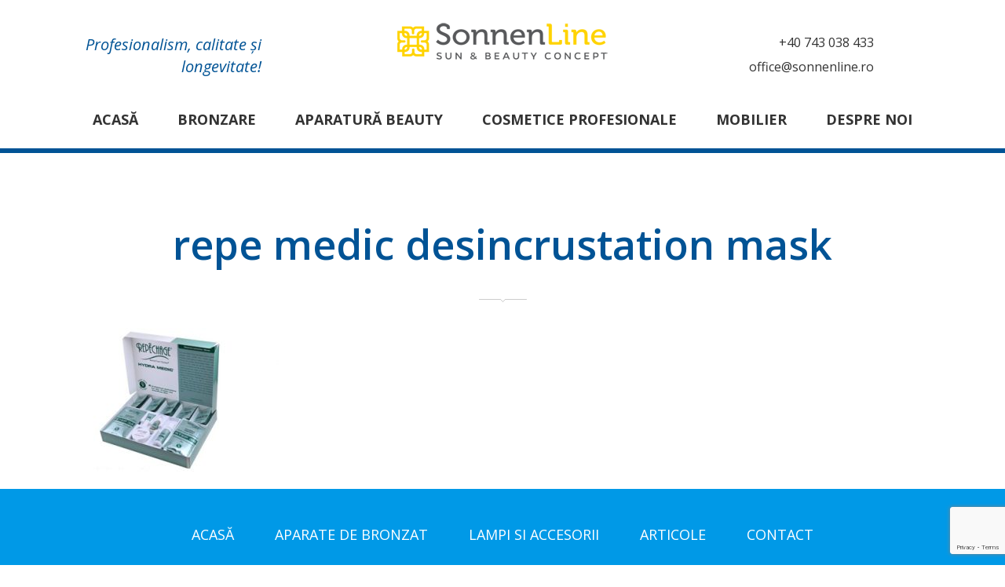

--- FILE ---
content_type: text/html; charset=UTF-8
request_url: https://www.sonnenline.ro/hydra-medic-2/repe-medic-desincrustation-mask/
body_size: 12517
content:
<!DOCTYPE html>
<html lang="ro-RO">
<head>
  <meta charset="UTF-8">
  <meta name="viewport" content="width=device-width, initial-scale=1">
  <link rel="profile" href="http://gmpg.org/xfn/11">

  			  <link rel="icon" href="https://www.sonnenline.ro/wp-content/uploads/2021/08/sonnenline-logo-2021.png" sizes="16x16" />
			  <meta name='robots' content='index, follow, max-image-preview:large, max-snippet:-1, max-video-preview:-1' />

	<!-- This site is optimized with the Yoast SEO plugin v21.4 - https://yoast.com/wordpress/plugins/seo/ -->
	<title>repe medic desincrustation mask - Sonnenline sun &amp; beauty</title>
	<link rel="canonical" href="https://www.sonnenline.ro/hydra-medic-2/repe-medic-desincrustation-mask/" />
	<meta property="og:locale" content="ro_RO" />
	<meta property="og:type" content="article" />
	<meta property="og:title" content="repe medic desincrustation mask - Sonnenline sun &amp; beauty" />
	<meta property="og:url" content="https://www.sonnenline.ro/hydra-medic-2/repe-medic-desincrustation-mask/" />
	<meta property="og:site_name" content="Sonnenline sun &amp; beauty" />
	<meta property="article:publisher" content="https://www.facebook.com/Sonnenline" />
	<meta property="og:image" content="https://www.sonnenline.ro/hydra-medic-2/repe-medic-desincrustation-mask" />
	<meta property="og:image:width" content="371" />
	<meta property="og:image:height" content="226" />
	<meta property="og:image:type" content="image/jpeg" />
	<meta name="twitter:card" content="summary_large_image" />
	<script type="application/ld+json" class="yoast-schema-graph">{"@context":"https://schema.org","@graph":[{"@type":"WebPage","@id":"https://www.sonnenline.ro/hydra-medic-2/repe-medic-desincrustation-mask/","url":"https://www.sonnenline.ro/hydra-medic-2/repe-medic-desincrustation-mask/","name":"repe medic desincrustation mask - Sonnenline sun &amp; beauty","isPartOf":{"@id":"https://www.sonnenline.ro/#website"},"primaryImageOfPage":{"@id":"https://www.sonnenline.ro/hydra-medic-2/repe-medic-desincrustation-mask/#primaryimage"},"image":{"@id":"https://www.sonnenline.ro/hydra-medic-2/repe-medic-desincrustation-mask/#primaryimage"},"thumbnailUrl":"https://www.sonnenline.ro/wp-content/uploads/2021/09/repe-medic-desincrustation-mask.jpg","datePublished":"2021-09-17T09:06:53+00:00","dateModified":"2021-09-17T09:06:53+00:00","breadcrumb":{"@id":"https://www.sonnenline.ro/hydra-medic-2/repe-medic-desincrustation-mask/#breadcrumb"},"inLanguage":"ro-RO","potentialAction":[{"@type":"ReadAction","target":["https://www.sonnenline.ro/hydra-medic-2/repe-medic-desincrustation-mask/"]}]},{"@type":"ImageObject","inLanguage":"ro-RO","@id":"https://www.sonnenline.ro/hydra-medic-2/repe-medic-desincrustation-mask/#primaryimage","url":"https://www.sonnenline.ro/wp-content/uploads/2021/09/repe-medic-desincrustation-mask.jpg","contentUrl":"https://www.sonnenline.ro/wp-content/uploads/2021/09/repe-medic-desincrustation-mask.jpg","width":371,"height":226},{"@type":"BreadcrumbList","@id":"https://www.sonnenline.ro/hydra-medic-2/repe-medic-desincrustation-mask/#breadcrumb","itemListElement":[{"@type":"ListItem","position":1,"name":"Prima pagină","item":"https://www.sonnenline.ro/"},{"@type":"ListItem","position":2,"name":"Hydra Medic","item":"https://www.sonnenline.ro/hydra-medic-2/"},{"@type":"ListItem","position":3,"name":"repe medic desincrustation mask"}]},{"@type":"WebSite","@id":"https://www.sonnenline.ro/#website","url":"https://www.sonnenline.ro/","name":"Aparate de bronzat - Megasun, Ergoline, Luxura","description":"Aparate de bronzat, cosmetice și mobilier beauty","potentialAction":[{"@type":"SearchAction","target":{"@type":"EntryPoint","urlTemplate":"https://www.sonnenline.ro/?s={search_term_string}"},"query-input":"required name=search_term_string"}],"inLanguage":"ro-RO"}]}</script>
	<!-- / Yoast SEO plugin. -->


<link rel='dns-prefetch' href='//fonts.googleapis.com' />
<link rel="alternate" type="application/rss+xml" title="Sonnenline sun &amp; beauty &raquo; Flux" href="https://www.sonnenline.ro/feed/" />
<link rel="alternate" type="application/rss+xml" title="Sonnenline sun &amp; beauty &raquo; Flux comentarii" href="https://www.sonnenline.ro/comments/feed/" />
<script type="text/javascript">
window._wpemojiSettings = {"baseUrl":"https:\/\/s.w.org\/images\/core\/emoji\/14.0.0\/72x72\/","ext":".png","svgUrl":"https:\/\/s.w.org\/images\/core\/emoji\/14.0.0\/svg\/","svgExt":".svg","source":{"concatemoji":"https:\/\/www.sonnenline.ro\/wp-includes\/js\/wp-emoji-release.min.js?ver=6.3.7"}};
/*! This file is auto-generated */
!function(i,n){var o,s,e;function c(e){try{var t={supportTests:e,timestamp:(new Date).valueOf()};sessionStorage.setItem(o,JSON.stringify(t))}catch(e){}}function p(e,t,n){e.clearRect(0,0,e.canvas.width,e.canvas.height),e.fillText(t,0,0);var t=new Uint32Array(e.getImageData(0,0,e.canvas.width,e.canvas.height).data),r=(e.clearRect(0,0,e.canvas.width,e.canvas.height),e.fillText(n,0,0),new Uint32Array(e.getImageData(0,0,e.canvas.width,e.canvas.height).data));return t.every(function(e,t){return e===r[t]})}function u(e,t,n){switch(t){case"flag":return n(e,"\ud83c\udff3\ufe0f\u200d\u26a7\ufe0f","\ud83c\udff3\ufe0f\u200b\u26a7\ufe0f")?!1:!n(e,"\ud83c\uddfa\ud83c\uddf3","\ud83c\uddfa\u200b\ud83c\uddf3")&&!n(e,"\ud83c\udff4\udb40\udc67\udb40\udc62\udb40\udc65\udb40\udc6e\udb40\udc67\udb40\udc7f","\ud83c\udff4\u200b\udb40\udc67\u200b\udb40\udc62\u200b\udb40\udc65\u200b\udb40\udc6e\u200b\udb40\udc67\u200b\udb40\udc7f");case"emoji":return!n(e,"\ud83e\udef1\ud83c\udffb\u200d\ud83e\udef2\ud83c\udfff","\ud83e\udef1\ud83c\udffb\u200b\ud83e\udef2\ud83c\udfff")}return!1}function f(e,t,n){var r="undefined"!=typeof WorkerGlobalScope&&self instanceof WorkerGlobalScope?new OffscreenCanvas(300,150):i.createElement("canvas"),a=r.getContext("2d",{willReadFrequently:!0}),o=(a.textBaseline="top",a.font="600 32px Arial",{});return e.forEach(function(e){o[e]=t(a,e,n)}),o}function t(e){var t=i.createElement("script");t.src=e,t.defer=!0,i.head.appendChild(t)}"undefined"!=typeof Promise&&(o="wpEmojiSettingsSupports",s=["flag","emoji"],n.supports={everything:!0,everythingExceptFlag:!0},e=new Promise(function(e){i.addEventListener("DOMContentLoaded",e,{once:!0})}),new Promise(function(t){var n=function(){try{var e=JSON.parse(sessionStorage.getItem(o));if("object"==typeof e&&"number"==typeof e.timestamp&&(new Date).valueOf()<e.timestamp+604800&&"object"==typeof e.supportTests)return e.supportTests}catch(e){}return null}();if(!n){if("undefined"!=typeof Worker&&"undefined"!=typeof OffscreenCanvas&&"undefined"!=typeof URL&&URL.createObjectURL&&"undefined"!=typeof Blob)try{var e="postMessage("+f.toString()+"("+[JSON.stringify(s),u.toString(),p.toString()].join(",")+"));",r=new Blob([e],{type:"text/javascript"}),a=new Worker(URL.createObjectURL(r),{name:"wpTestEmojiSupports"});return void(a.onmessage=function(e){c(n=e.data),a.terminate(),t(n)})}catch(e){}c(n=f(s,u,p))}t(n)}).then(function(e){for(var t in e)n.supports[t]=e[t],n.supports.everything=n.supports.everything&&n.supports[t],"flag"!==t&&(n.supports.everythingExceptFlag=n.supports.everythingExceptFlag&&n.supports[t]);n.supports.everythingExceptFlag=n.supports.everythingExceptFlag&&!n.supports.flag,n.DOMReady=!1,n.readyCallback=function(){n.DOMReady=!0}}).then(function(){return e}).then(function(){var e;n.supports.everything||(n.readyCallback(),(e=n.source||{}).concatemoji?t(e.concatemoji):e.wpemoji&&e.twemoji&&(t(e.twemoji),t(e.wpemoji)))}))}((window,document),window._wpemojiSettings);
</script>
<style type="text/css">
img.wp-smiley,
img.emoji {
	display: inline !important;
	border: none !important;
	box-shadow: none !important;
	height: 1em !important;
	width: 1em !important;
	margin: 0 0.07em !important;
	vertical-align: -0.1em !important;
	background: none !important;
	padding: 0 !important;
}
</style>
	<link rel='stylesheet' id='wp-block-library-css' href='https://www.sonnenline.ro/wp-includes/css/dist/block-library/style.min.css?ver=6.3.7' type='text/css' media='all' />
<style id='wp-block-library-theme-inline-css' type='text/css'>
.wp-block-audio figcaption{color:#555;font-size:13px;text-align:center}.is-dark-theme .wp-block-audio figcaption{color:hsla(0,0%,100%,.65)}.wp-block-audio{margin:0 0 1em}.wp-block-code{border:1px solid #ccc;border-radius:4px;font-family:Menlo,Consolas,monaco,monospace;padding:.8em 1em}.wp-block-embed figcaption{color:#555;font-size:13px;text-align:center}.is-dark-theme .wp-block-embed figcaption{color:hsla(0,0%,100%,.65)}.wp-block-embed{margin:0 0 1em}.blocks-gallery-caption{color:#555;font-size:13px;text-align:center}.is-dark-theme .blocks-gallery-caption{color:hsla(0,0%,100%,.65)}.wp-block-image figcaption{color:#555;font-size:13px;text-align:center}.is-dark-theme .wp-block-image figcaption{color:hsla(0,0%,100%,.65)}.wp-block-image{margin:0 0 1em}.wp-block-pullquote{border-bottom:4px solid;border-top:4px solid;color:currentColor;margin-bottom:1.75em}.wp-block-pullquote cite,.wp-block-pullquote footer,.wp-block-pullquote__citation{color:currentColor;font-size:.8125em;font-style:normal;text-transform:uppercase}.wp-block-quote{border-left:.25em solid;margin:0 0 1.75em;padding-left:1em}.wp-block-quote cite,.wp-block-quote footer{color:currentColor;font-size:.8125em;font-style:normal;position:relative}.wp-block-quote.has-text-align-right{border-left:none;border-right:.25em solid;padding-left:0;padding-right:1em}.wp-block-quote.has-text-align-center{border:none;padding-left:0}.wp-block-quote.is-large,.wp-block-quote.is-style-large,.wp-block-quote.is-style-plain{border:none}.wp-block-search .wp-block-search__label{font-weight:700}.wp-block-search__button{border:1px solid #ccc;padding:.375em .625em}:where(.wp-block-group.has-background){padding:1.25em 2.375em}.wp-block-separator.has-css-opacity{opacity:.4}.wp-block-separator{border:none;border-bottom:2px solid;margin-left:auto;margin-right:auto}.wp-block-separator.has-alpha-channel-opacity{opacity:1}.wp-block-separator:not(.is-style-wide):not(.is-style-dots){width:100px}.wp-block-separator.has-background:not(.is-style-dots){border-bottom:none;height:1px}.wp-block-separator.has-background:not(.is-style-wide):not(.is-style-dots){height:2px}.wp-block-table{margin:0 0 1em}.wp-block-table td,.wp-block-table th{word-break:normal}.wp-block-table figcaption{color:#555;font-size:13px;text-align:center}.is-dark-theme .wp-block-table figcaption{color:hsla(0,0%,100%,.65)}.wp-block-video figcaption{color:#555;font-size:13px;text-align:center}.is-dark-theme .wp-block-video figcaption{color:hsla(0,0%,100%,.65)}.wp-block-video{margin:0 0 1em}.wp-block-template-part.has-background{margin-bottom:0;margin-top:0;padding:1.25em 2.375em}
</style>
<style id='classic-theme-styles-inline-css' type='text/css'>
/*! This file is auto-generated */
.wp-block-button__link{color:#fff;background-color:#32373c;border-radius:9999px;box-shadow:none;text-decoration:none;padding:calc(.667em + 2px) calc(1.333em + 2px);font-size:1.125em}.wp-block-file__button{background:#32373c;color:#fff;text-decoration:none}
</style>
<style id='global-styles-inline-css' type='text/css'>
body{--wp--preset--color--black: #000000;--wp--preset--color--cyan-bluish-gray: #abb8c3;--wp--preset--color--white: #ffffff;--wp--preset--color--pale-pink: #f78da7;--wp--preset--color--vivid-red: #cf2e2e;--wp--preset--color--luminous-vivid-orange: #ff6900;--wp--preset--color--luminous-vivid-amber: #fcb900;--wp--preset--color--light-green-cyan: #7bdcb5;--wp--preset--color--vivid-green-cyan: #00d084;--wp--preset--color--pale-cyan-blue: #8ed1fc;--wp--preset--color--vivid-cyan-blue: #0693e3;--wp--preset--color--vivid-purple: #9b51e0;--wp--preset--color--strong-yellow: #f7bd00;--wp--preset--color--strong-white: #fff;--wp--preset--color--light-black: #242424;--wp--preset--color--very-light-gray: #797979;--wp--preset--color--very-dark-black: #000000;--wp--preset--gradient--vivid-cyan-blue-to-vivid-purple: linear-gradient(135deg,rgba(6,147,227,1) 0%,rgb(155,81,224) 100%);--wp--preset--gradient--light-green-cyan-to-vivid-green-cyan: linear-gradient(135deg,rgb(122,220,180) 0%,rgb(0,208,130) 100%);--wp--preset--gradient--luminous-vivid-amber-to-luminous-vivid-orange: linear-gradient(135deg,rgba(252,185,0,1) 0%,rgba(255,105,0,1) 100%);--wp--preset--gradient--luminous-vivid-orange-to-vivid-red: linear-gradient(135deg,rgba(255,105,0,1) 0%,rgb(207,46,46) 100%);--wp--preset--gradient--very-light-gray-to-cyan-bluish-gray: linear-gradient(135deg,rgb(238,238,238) 0%,rgb(169,184,195) 100%);--wp--preset--gradient--cool-to-warm-spectrum: linear-gradient(135deg,rgb(74,234,220) 0%,rgb(151,120,209) 20%,rgb(207,42,186) 40%,rgb(238,44,130) 60%,rgb(251,105,98) 80%,rgb(254,248,76) 100%);--wp--preset--gradient--blush-light-purple: linear-gradient(135deg,rgb(255,206,236) 0%,rgb(152,150,240) 100%);--wp--preset--gradient--blush-bordeaux: linear-gradient(135deg,rgb(254,205,165) 0%,rgb(254,45,45) 50%,rgb(107,0,62) 100%);--wp--preset--gradient--luminous-dusk: linear-gradient(135deg,rgb(255,203,112) 0%,rgb(199,81,192) 50%,rgb(65,88,208) 100%);--wp--preset--gradient--pale-ocean: linear-gradient(135deg,rgb(255,245,203) 0%,rgb(182,227,212) 50%,rgb(51,167,181) 100%);--wp--preset--gradient--electric-grass: linear-gradient(135deg,rgb(202,248,128) 0%,rgb(113,206,126) 100%);--wp--preset--gradient--midnight: linear-gradient(135deg,rgb(2,3,129) 0%,rgb(40,116,252) 100%);--wp--preset--font-size--small: 10px;--wp--preset--font-size--medium: 20px;--wp--preset--font-size--large: 24px;--wp--preset--font-size--x-large: 42px;--wp--preset--font-size--normal: 15px;--wp--preset--font-size--huge: 36px;--wp--preset--spacing--20: 0.44rem;--wp--preset--spacing--30: 0.67rem;--wp--preset--spacing--40: 1rem;--wp--preset--spacing--50: 1.5rem;--wp--preset--spacing--60: 2.25rem;--wp--preset--spacing--70: 3.38rem;--wp--preset--spacing--80: 5.06rem;--wp--preset--shadow--natural: 6px 6px 9px rgba(0, 0, 0, 0.2);--wp--preset--shadow--deep: 12px 12px 50px rgba(0, 0, 0, 0.4);--wp--preset--shadow--sharp: 6px 6px 0px rgba(0, 0, 0, 0.2);--wp--preset--shadow--outlined: 6px 6px 0px -3px rgba(255, 255, 255, 1), 6px 6px rgba(0, 0, 0, 1);--wp--preset--shadow--crisp: 6px 6px 0px rgba(0, 0, 0, 1);}:where(.is-layout-flex){gap: 0.5em;}:where(.is-layout-grid){gap: 0.5em;}body .is-layout-flow > .alignleft{float: left;margin-inline-start: 0;margin-inline-end: 2em;}body .is-layout-flow > .alignright{float: right;margin-inline-start: 2em;margin-inline-end: 0;}body .is-layout-flow > .aligncenter{margin-left: auto !important;margin-right: auto !important;}body .is-layout-constrained > .alignleft{float: left;margin-inline-start: 0;margin-inline-end: 2em;}body .is-layout-constrained > .alignright{float: right;margin-inline-start: 2em;margin-inline-end: 0;}body .is-layout-constrained > .aligncenter{margin-left: auto !important;margin-right: auto !important;}body .is-layout-constrained > :where(:not(.alignleft):not(.alignright):not(.alignfull)){max-width: var(--wp--style--global--content-size);margin-left: auto !important;margin-right: auto !important;}body .is-layout-constrained > .alignwide{max-width: var(--wp--style--global--wide-size);}body .is-layout-flex{display: flex;}body .is-layout-flex{flex-wrap: wrap;align-items: center;}body .is-layout-flex > *{margin: 0;}body .is-layout-grid{display: grid;}body .is-layout-grid > *{margin: 0;}:where(.wp-block-columns.is-layout-flex){gap: 2em;}:where(.wp-block-columns.is-layout-grid){gap: 2em;}:where(.wp-block-post-template.is-layout-flex){gap: 1.25em;}:where(.wp-block-post-template.is-layout-grid){gap: 1.25em;}.has-black-color{color: var(--wp--preset--color--black) !important;}.has-cyan-bluish-gray-color{color: var(--wp--preset--color--cyan-bluish-gray) !important;}.has-white-color{color: var(--wp--preset--color--white) !important;}.has-pale-pink-color{color: var(--wp--preset--color--pale-pink) !important;}.has-vivid-red-color{color: var(--wp--preset--color--vivid-red) !important;}.has-luminous-vivid-orange-color{color: var(--wp--preset--color--luminous-vivid-orange) !important;}.has-luminous-vivid-amber-color{color: var(--wp--preset--color--luminous-vivid-amber) !important;}.has-light-green-cyan-color{color: var(--wp--preset--color--light-green-cyan) !important;}.has-vivid-green-cyan-color{color: var(--wp--preset--color--vivid-green-cyan) !important;}.has-pale-cyan-blue-color{color: var(--wp--preset--color--pale-cyan-blue) !important;}.has-vivid-cyan-blue-color{color: var(--wp--preset--color--vivid-cyan-blue) !important;}.has-vivid-purple-color{color: var(--wp--preset--color--vivid-purple) !important;}.has-black-background-color{background-color: var(--wp--preset--color--black) !important;}.has-cyan-bluish-gray-background-color{background-color: var(--wp--preset--color--cyan-bluish-gray) !important;}.has-white-background-color{background-color: var(--wp--preset--color--white) !important;}.has-pale-pink-background-color{background-color: var(--wp--preset--color--pale-pink) !important;}.has-vivid-red-background-color{background-color: var(--wp--preset--color--vivid-red) !important;}.has-luminous-vivid-orange-background-color{background-color: var(--wp--preset--color--luminous-vivid-orange) !important;}.has-luminous-vivid-amber-background-color{background-color: var(--wp--preset--color--luminous-vivid-amber) !important;}.has-light-green-cyan-background-color{background-color: var(--wp--preset--color--light-green-cyan) !important;}.has-vivid-green-cyan-background-color{background-color: var(--wp--preset--color--vivid-green-cyan) !important;}.has-pale-cyan-blue-background-color{background-color: var(--wp--preset--color--pale-cyan-blue) !important;}.has-vivid-cyan-blue-background-color{background-color: var(--wp--preset--color--vivid-cyan-blue) !important;}.has-vivid-purple-background-color{background-color: var(--wp--preset--color--vivid-purple) !important;}.has-black-border-color{border-color: var(--wp--preset--color--black) !important;}.has-cyan-bluish-gray-border-color{border-color: var(--wp--preset--color--cyan-bluish-gray) !important;}.has-white-border-color{border-color: var(--wp--preset--color--white) !important;}.has-pale-pink-border-color{border-color: var(--wp--preset--color--pale-pink) !important;}.has-vivid-red-border-color{border-color: var(--wp--preset--color--vivid-red) !important;}.has-luminous-vivid-orange-border-color{border-color: var(--wp--preset--color--luminous-vivid-orange) !important;}.has-luminous-vivid-amber-border-color{border-color: var(--wp--preset--color--luminous-vivid-amber) !important;}.has-light-green-cyan-border-color{border-color: var(--wp--preset--color--light-green-cyan) !important;}.has-vivid-green-cyan-border-color{border-color: var(--wp--preset--color--vivid-green-cyan) !important;}.has-pale-cyan-blue-border-color{border-color: var(--wp--preset--color--pale-cyan-blue) !important;}.has-vivid-cyan-blue-border-color{border-color: var(--wp--preset--color--vivid-cyan-blue) !important;}.has-vivid-purple-border-color{border-color: var(--wp--preset--color--vivid-purple) !important;}.has-vivid-cyan-blue-to-vivid-purple-gradient-background{background: var(--wp--preset--gradient--vivid-cyan-blue-to-vivid-purple) !important;}.has-light-green-cyan-to-vivid-green-cyan-gradient-background{background: var(--wp--preset--gradient--light-green-cyan-to-vivid-green-cyan) !important;}.has-luminous-vivid-amber-to-luminous-vivid-orange-gradient-background{background: var(--wp--preset--gradient--luminous-vivid-amber-to-luminous-vivid-orange) !important;}.has-luminous-vivid-orange-to-vivid-red-gradient-background{background: var(--wp--preset--gradient--luminous-vivid-orange-to-vivid-red) !important;}.has-very-light-gray-to-cyan-bluish-gray-gradient-background{background: var(--wp--preset--gradient--very-light-gray-to-cyan-bluish-gray) !important;}.has-cool-to-warm-spectrum-gradient-background{background: var(--wp--preset--gradient--cool-to-warm-spectrum) !important;}.has-blush-light-purple-gradient-background{background: var(--wp--preset--gradient--blush-light-purple) !important;}.has-blush-bordeaux-gradient-background{background: var(--wp--preset--gradient--blush-bordeaux) !important;}.has-luminous-dusk-gradient-background{background: var(--wp--preset--gradient--luminous-dusk) !important;}.has-pale-ocean-gradient-background{background: var(--wp--preset--gradient--pale-ocean) !important;}.has-electric-grass-gradient-background{background: var(--wp--preset--gradient--electric-grass) !important;}.has-midnight-gradient-background{background: var(--wp--preset--gradient--midnight) !important;}.has-small-font-size{font-size: var(--wp--preset--font-size--small) !important;}.has-medium-font-size{font-size: var(--wp--preset--font-size--medium) !important;}.has-large-font-size{font-size: var(--wp--preset--font-size--large) !important;}.has-x-large-font-size{font-size: var(--wp--preset--font-size--x-large) !important;}
.wp-block-navigation a:where(:not(.wp-element-button)){color: inherit;}
:where(.wp-block-post-template.is-layout-flex){gap: 1.25em;}:where(.wp-block-post-template.is-layout-grid){gap: 1.25em;}
:where(.wp-block-columns.is-layout-flex){gap: 2em;}:where(.wp-block-columns.is-layout-grid){gap: 2em;}
.wp-block-pullquote{font-size: 1.5em;line-height: 1.6;}
</style>
<link rel='stylesheet' id='redux-extendify-styles-css' href='https://www.sonnenline.ro/wp-content/plugins/redux-framework/redux-core/assets/css/extendify-utilities.css?ver=4.4.9' type='text/css' media='all' />
<link rel='stylesheet' id='contact-form-7-css' href='https://www.sonnenline.ro/wp-content/plugins/contact-form-7/includes/css/styles.css?ver=5.8.2' type='text/css' media='all' />
<link rel='stylesheet' id='vc_font_awesome_5_shims-css' href='https://www.sonnenline.ro/wp-content/plugins/js_composer/assets/lib/bower/font-awesome/css/v4-shims.min.css?ver=6.9.0' type='text/css' media='all' />
<link rel='stylesheet' id='vc_font_awesome_5-css' href='https://www.sonnenline.ro/wp-content/plugins/js_composer/assets/lib/bower/font-awesome/css/all.min.css?ver=6.9.0' type='text/css' media='all' />
<link rel='stylesheet' id='woocommerce-layout-css' href='https://www.sonnenline.ro/wp-content/plugins/woocommerce/assets/css/woocommerce-layout.css?ver=8.2.4' type='text/css' media='all' />
<link rel='stylesheet' id='woocommerce-smallscreen-css' href='https://www.sonnenline.ro/wp-content/plugins/woocommerce/assets/css/woocommerce-smallscreen.css?ver=8.2.4' type='text/css' media='only screen and (max-width: 768px)' />
<link rel='stylesheet' id='woocommerce-general-css' href='https://www.sonnenline.ro/wp-content/plugins/woocommerce/assets/css/woocommerce.css?ver=8.2.4' type='text/css' media='all' />
<style id='woocommerce-inline-inline-css' type='text/css'>
.woocommerce form .form-row .required { visibility: visible; }
</style>
<link rel='stylesheet' id='dgwt-wcas-style-css' href='https://www.sonnenline.ro/wp-content/plugins/ajax-search-for-woocommerce/assets/css/style.min.css?ver=1.26.1' type='text/css' media='all' />
<link rel='stylesheet' id='pool-google-fonts-css' href='https://fonts.googleapis.com/css?family=Open+Sans%3A100%2C100i%2C300%2C300i%2C400%2C400i%2C500%2C500i%2C600%2C600i%2C700%2C700i%2C900%2C900i&#038;subset=latin%2Ccyrillic-ext%2Clatin-ext%2Ccyrillic%2Cgreek-ext%2Cgreek%2Cvietnamese' type='text/css' media='all' />
<link rel='stylesheet' id='wp-default-norm-css' href='https://www.sonnenline.ro/wp-content/themes/pool-services/css/wp-default-norm.css' type='text/css' media='all' />
<link rel='stylesheet' id='bootstrap-css' href='https://www.sonnenline.ro/wp-content/themes/pool-services/css/bootstrap.min.css' type='text/css' media='all' />
<link rel='stylesheet' id='bootstrap-submenu-css' href='https://www.sonnenline.ro/wp-content/themes/pool-services/css/bootstrap-submenu.css' type='text/css' media='all' />
<link rel='stylesheet' id='animate-css' href='https://www.sonnenline.ro/wp-content/themes/pool-services/css/animate.min.css' type='text/css' media='all' />
<link rel='stylesheet' id='nivoslider-css' href='https://www.sonnenline.ro/wp-content/themes/pool-services/css/nivo-slider.css' type='text/css' media='all' />
<link rel='stylesheet' id='slick-css' href='https://www.sonnenline.ro/wp-content/themes/pool-services/css/slick.css' type='text/css' media='all' />
<link rel='stylesheet' id='magnific-popup-css' href='https://www.sonnenline.ro/wp-content/themes/pool-services/css/magnific-popup.css' type='text/css' media='all' />
<link rel='stylesheet' id='pool-services-icons-font-css' href='https://www.sonnenline.ro/wp-content/themes/pool-services/css/font/icons/style.css' type='text/css' media='all' />
<link rel='stylesheet' id='shop-css' href='https://www.sonnenline.ro/wp-content/themes/pool-services/css/shop.css?ver=1768924990' type='text/css' media='all' />
<link rel='stylesheet' id='pool-services-theme-css' href='https://www.sonnenline.ro/wp-content/themes/pool-services/css/theme.css' type='text/css' media='all' />
<link rel='stylesheet' id='pool-services-custom-css' href='https://www.sonnenline.ro/wp-content/themes/pool-services/css/custom.css' type='text/css' media='all' />
<link rel='stylesheet' id='pool-services-style-css' href='https://www.sonnenline.ro/wp-content/themes/pool-services/style.css?ver=6.3.7' type='text/css' media='all' />
<style id='pool-services-style-inline-css' type='text/css'>

    /*body*/
    body,.modal-content{
        font-family:Open Sans;
font-weight:400;
font-size:16px;
color:#000;
    }
    table th{
        color:#000;
    }

/* heading */
h1, h2, h3, h4, h5, h6{
  font-family:Open Sans;
}
/*preloader*/


/*anchor*/

dl, dd, a{
    }


a:hover,h1 a:hover, h2 a:hover,.column-right .side-block ul li a:hover{
    }
/*heading*/
h1, h2, h3, h4, h5, h6 ,h1 a, h2 a, h3 a, h4 a, h5 a, h6 a{
      }

h1 b, h2 b,h3 b,h3 b{
      }
/*.color{
         }*/
.decor-white,.text-num-title,.cont4dark p,.text-icon-hor-icon .icon,
.text-icon-hor-title,.category-item h5.category-title,.pricing .pricing-box h3,
.pricing .pricing-box .price-title{
         }
.tags-list li a, .tagcloud > a{
            }
header.page-header {
      }
header .phone .number .icon,.marker-list > li:after,
.column-right .side-block ul li:after{
      }
body, p,.text-icon-title,.text-icon-text{
      }
header .social-links ul li a{
      }
header .social-links ul li a:hover{
      }

/*menu*/

@media (min-width: 992px){
#slidemenu {
    }
.navbar-nav > li > a{
    }
.navbar-nav li.current-menu-item > a,
.navbar-nav > li > a:hover, .navbar-nav > li > a:focus{
    }
.dropdown-menu{
    }
.navbar-nav .dropdown .dropdown-menu li > a{
    }
.navbar-nav .dropdown .dropdown-menu li > a:hover{
    }
}

/*slider*/

.nivo-caption,.slick-dots li button:after{
    }
.theme-default .nivo-directionNav a {
    }
.testimonials-carousel.slick-slider:before, 
.testimonials-carousel.slick-slider:after,
.slick-dots li.slick-active button:after, 
.slick-dots li.slick-active button:hover:after{
    }

/*Button*/

.btn, .search-submit,.request-form h4,.blog-post .post-date{
        }
.btn:hover, .btn.active, .btn:active, .btn.focus, .btn:focus{
        }
.btn:hover .icon, .btn.active .icon, .btn:active .icon, .btn.focus .icon, .btn:focus .icon
{
    }
.text-icon:hover .icon{
    }
.btn-border, .btn {
    }


.btn.btn-orange, .btn.btn-orange.focus, .btn.btn-orange:focus {
        }

.btn.btn-orange:hover, .btn.btn-orange.active, .btn.btn-orange:active {
        }


/*Footer color*/

.page-footer{
        }
.page-footer .footer-top{
    }
.page-footer .copyright,.page-footer .social-links ul li a{
    }

/*Table color*/
.price-table > tbody > tr.table-header{
    }
.price-table > tbody > tr:nth-of-type(odd){
    }
.price-table > tbody > tr:nth-of-type(even){
    }

/* Section Color */

.service-item .icon-circle .icon {
   }

.service-item .icon-circle,.text-icon-icon span {
    }
.service-item .icon-circle .icon-hover{
  }

#header{
        }





@media (min-width:992px) and (max-width: 1024px){
   body.home .gallery{
        max-height: 603px;
    }
}
@media (min-width:1200px) and (max-width: 1366px){
   body.home .gallery{
        max-height: 530px;
    }
}
</style>
<script type='text/javascript' src='https://www.sonnenline.ro/wp-includes/js/jquery/jquery.min.js?ver=3.7.0' id='jquery-core-js'></script>
<script type='text/javascript' src='https://www.sonnenline.ro/wp-includes/js/jquery/jquery-migrate.min.js?ver=3.4.1' id='jquery-migrate-js'></script>
<script type='text/javascript' src='https://www.sonnenline.ro/wp-content/plugins/woocommerce/assets/js/jquery-blockui/jquery.blockUI.min.js?ver=2.7.0-wc.8.2.4' id='jquery-blockui-js'></script>
<script type='text/javascript' id='wc-add-to-cart-js-extra'>
/* <![CDATA[ */
var wc_add_to_cart_params = {"ajax_url":"\/wp-admin\/admin-ajax.php","wc_ajax_url":"\/?wc-ajax=%%endpoint%%","i18n_view_cart":"Vezi co\u0219ul","cart_url":"https:\/\/www.sonnenline.ro\/cos\/","is_cart":"","cart_redirect_after_add":"no"};
/* ]]> */
</script>
<script type='text/javascript' src='https://www.sonnenline.ro/wp-content/plugins/woocommerce/assets/js/frontend/add-to-cart.min.js?ver=8.2.4' id='wc-add-to-cart-js'></script>
<script type='text/javascript' src='https://www.sonnenline.ro/wp-content/plugins/js_composer/assets/js/vendors/woocommerce-add-to-cart.js?ver=6.9.0' id='vc_woocommerce-add-to-cart-js-js'></script>
<link rel="https://api.w.org/" href="https://www.sonnenline.ro/wp-json/" /><link rel="alternate" type="application/json" href="https://www.sonnenline.ro/wp-json/wp/v2/media/10547" /><link rel="EditURI" type="application/rsd+xml" title="RSD" href="https://www.sonnenline.ro/xmlrpc.php?rsd" />
<meta name="generator" content="WordPress 6.3.7" />
<meta name="generator" content="WooCommerce 8.2.4" />
<link rel='shortlink' href='https://www.sonnenline.ro/?p=10547' />
<link rel="alternate" type="application/json+oembed" href="https://www.sonnenline.ro/wp-json/oembed/1.0/embed?url=https%3A%2F%2Fwww.sonnenline.ro%2Fhydra-medic-2%2Frepe-medic-desincrustation-mask%2F" />
<link rel="alternate" type="text/xml+oembed" href="https://www.sonnenline.ro/wp-json/oembed/1.0/embed?url=https%3A%2F%2Fwww.sonnenline.ro%2Fhydra-medic-2%2Frepe-medic-desincrustation-mask%2F&#038;format=xml" />
<meta name="generator" content="Redux 4.4.9" />		<style>
			.dgwt-wcas-ico-magnifier,.dgwt-wcas-ico-magnifier-handler{max-width:20px}.dgwt-wcas-search-wrapp{max-width:600px}		</style>
			<noscript><style>.woocommerce-product-gallery{ opacity: 1 !important; }</style></noscript>
	<meta name="generator" content="Elementor 3.17.1; features: e_dom_optimization, e_optimized_assets_loading, e_optimized_css_loading, additional_custom_breakpoints, block_editor_assets_optimize, e_image_loading_optimization; settings: css_print_method-external, google_font-enabled, font_display-swap">
<meta name="generator" content="Powered by WPBakery Page Builder - drag and drop page builder for WordPress."/>
<style id="poolserv_opt-dynamic-css" title="dynamic-css" class="redux-options-output">body,p{font-family:"Open Sans";font-weight:400;font-style:normal;color:#000;font-size:16px;}h1,h2,h3,h4,h5,h6{font-family:"Open Sans";font-weight:700;font-style:normal;}h1{font-family:"Open Sans";font-weight:600;font-style:normal;color:#000;}h2{font-family:"Open Sans";font-weight:normal;font-style:normal;color:#000;}h3{font-family:"Open Sans";font-weight:600;font-style:normal;color:#000;}h4{font-family:"Open Sans";font-weight:700;font-style:normal;color:#000;}h5{font-family:"Open Sans";font-weight:700;font-style:normal;color:#000;}h6{font-family:"Open Sans";font-weight:normal;font-style:normal;color:#000;}</style><noscript><style> .wpb_animate_when_almost_visible { opacity: 1; }</style></noscript></head>
<body class="attachment attachment-template-default attachmentid-10547 attachment-jpeg wp-embed-responsive tt-load theme-pool-services woocommerce-no-js group-blog wpb-js-composer js-comp-ver-6.9.0 vc_responsive elementor-default elementor-kit-14725">
  <!-- site preloader -->
  <div id="loader-wrapper" class="loader-on">
	<div id="loader">
	  <div class="loader">
		<ul>
		  <li></li>
		  <li></li>
		  <li></li>
		  <li></li>
		  <li></li>
		</ul>
		<p>loading</p>
	  </div>
	</div>
  </div>
				  <!-- Header -->
	  <header class=" page-header sticky">
			  <!-- Fixed navbar -->
	  <nav class="navbar" id="slide-nav">
		<div class="container">
		  <div class="header-info-mobile">
			<ul class="contact-list" style="text-align: right">
 	<li><a href="tel:+40 743 038 433">+40 743 038 433</a></li>
 	<li><a href="mailto:office@sonnenline.ro">office@sonnenline.ro</a></li>
</ul>		  </div>
		  <div class="header-info-toggle"><i class="icon-up-arrow js-info-toggle"></i></div>
		  <div class="navbar-header">
			<div class="header-top">
			  <div class="row">
				<div class="col-sm-4 col-lg-3 hidden-xs hidden-sm">
				  <div class="slogan">
					Profesionalism, calitate și longevitate!				  </div>
				</div>
				<div class="col-lg-1 visible-lg"></div>
				<div class="col-sm-4 logo-wrap text-center">

				  				  <div class="logo">
					<a href="https://www.sonnenline.ro/"><img
						src="https://www.sonnenline.ro/wp-content/uploads/2021/08/sonnenline-logo-2021.png"
						alt="Logo"> </a>
				  </div>
				  				</div>
				<div class="col-sm-6 col-md-3 hidden-xs hidden-sm">
				  <ul class="contact-list" style="text-align: right">
 	<li><a href="tel:+40 743 038 433">+40 743 038 433</a></li>
 	<li><a href="mailto:office@sonnenline.ro">office@sonnenline.ro</a></li>
</ul>				</div>
				<div class="col-sm-2 col-md-1 header-cart-wrap">

				  

									  				  <!-- start mini  cart-->
				  <div class="header-cart">
															<a class="cart-contents icon icon-shopping-cart" href="javascript:void(0)"
					  title="View your shopping cart">
															 			</a>

					<div class="header-cart-dropdown">
												
<div class="prd-sm">

	
		<li class="empty">No products in the cart.</li>

	
</div>



					</div>
				  </div>
				  <!--stop mini cart-->
												

				</div>
			  </div>
			</div>
			<button type="button" class="navbar-toggle js-navbar-toggle"><i class="icon icon-menu"></i><i
				class="icon icon-cancel"></i></button>
		  </div>
		  <div id="slidemenu" data-hover="dropdown" data-animations="fadeIn">
			<div class="close-menu js-navbar-toggle"><i class="icon-close-cross"></i></div>
			<ul id="menu-meniu-principal" class="nav navbar-nav"><li id="nav-menu-item-7960" class="main-menu-item  menu-item-even menu-item-depth-0 menu-item menu-item-type-post_type menu-item-object-page menu-item-home"><a href="https://www.sonnenline.ro/" class="menu-link main-menu-link">Acasă</a></li>
<li id="nav-menu-item-14090" class="main-menu-item  menu-item-even menu-item-depth-0 menu-item menu-item-type-post_type menu-item-object-page menu-item-has-children dropdown"><a href="https://www.sonnenline.ro/bronzare/" class="menu-link main-menu-link">Bronzare<span class="ecaret"></span></a>
<ul class="dropdown-menu menu-odd  menu-depth-1">
	<li id="nav-menu-item-7961" class="sub-menu-item  menu-item-odd menu-item-depth-1 menu-item menu-item-type-post_type menu-item-object-page menu-item-has-children dropdown-submenu"><a href="https://www.sonnenline.ro/aparate-de-bronzat/" class="menu-link sub-menu-link">Aparate de bronzat<span class="ecaret"></span></a>
	<ul class="dropdown-menu menu-even sub-sub-menu menu-depth-2">
		<li id="nav-menu-item-8087" class="sub-menu-item sub-sub-menu-item menu-item-even menu-item-depth-2 menu-item menu-item-type-post_type menu-item-object-page"><a href="https://www.sonnenline.ro/aparate-de-bronzat/gama-de-aparate-de-bronzat-megasun/" class="menu-link sub-menu-link">Megasun</a></li>
		<li id="nav-menu-item-8086" class="sub-menu-item sub-sub-menu-item menu-item-even menu-item-depth-2 menu-item menu-item-type-post_type menu-item-object-page"><a href="https://www.sonnenline.ro/aparate-de-bronzat/gama-de-aparate-de-bronzat-ergoline/" class="menu-link sub-menu-link">Ergoline</a></li>
		<li id="nav-menu-item-8085" class="sub-menu-item sub-sub-menu-item menu-item-even menu-item-depth-2 menu-item menu-item-type-post_type menu-item-object-page"><a href="https://www.sonnenline.ro/aparate-de-bronzat/gama-de-aparate-de-bronzat-luxura/" class="menu-link sub-menu-link">Hapro Luxura</a></li>
		<li id="nav-menu-item-8459" class="sub-menu-item sub-sub-menu-item menu-item-even menu-item-depth-2 menu-item menu-item-type-post_type menu-item-object-page"><a href="https://www.sonnenline.ro/aparate-de-bronzat/aparate-de-bronzat-second-hand-si-reconditionate/" class="menu-link sub-menu-link">Aparate second hand</a></li>
		<li id="nav-menu-item-7963" class="sub-menu-item sub-sub-menu-item menu-item-even menu-item-depth-2 menu-item menu-item-type-post_type menu-item-object-page"><a href="https://www.sonnenline.ro/lampi-si-accesorii/" class="menu-link sub-menu-link">Lampi si accesorii</a></li>
	</ul>
</li>
</ul>
</li>
<li id="nav-menu-item-9741" class="main-menu-item  menu-item-even menu-item-depth-0 menu-item menu-item-type-post_type menu-item-object-page menu-item-has-children dropdown"><a href="https://www.sonnenline.ro/aparatura-profesionala/" class="menu-link main-menu-link">Aparatură Beauty<span class="ecaret"></span></a>
<ul class="dropdown-menu menu-odd  menu-depth-1">
	<li id="nav-menu-item-9773" class="sub-menu-item  menu-item-odd menu-item-depth-1 menu-item menu-item-type-post_type menu-item-object-page"><a href="https://www.sonnenline.ro/epilare-definitiva/" class="menu-link sub-menu-link">Epilare definitivă laser</a></li>
	<li id="nav-menu-item-9775" class="sub-menu-item  menu-item-odd menu-item-depth-1 menu-item menu-item-type-post_type menu-item-object-page"><a href="https://www.sonnenline.ro/aparatura-corporala/" class="menu-link sub-menu-link">Remodelare corporală</a></li>
	<li id="nav-menu-item-9774" class="sub-menu-item  menu-item-odd menu-item-depth-1 menu-item menu-item-type-post_type menu-item-object-page"><a href="https://www.sonnenline.ro/aparatura-faciala/" class="menu-link sub-menu-link">Estetică facială</a></li>
	<li id="nav-menu-item-9772" class="sub-menu-item  menu-item-odd menu-item-depth-1 menu-item menu-item-type-post_type menu-item-object-page"><a href="https://www.sonnenline.ro/capsule/" class="menu-link sub-menu-link">Capsule SPA</a></li>
</ul>
</li>
<li id="nav-menu-item-9742" class="main-menu-item  menu-item-even menu-item-depth-0 menu-item menu-item-type-post_type menu-item-object-page menu-item-has-children dropdown"><a href="https://www.sonnenline.ro/cosmetice-profesionale/" class="menu-link main-menu-link">Cosmetice profesionale<span class="ecaret"></span></a>
<ul class="dropdown-menu menu-odd  menu-depth-1">
	<li id="nav-menu-item-9770" class="sub-menu-item  menu-item-odd menu-item-depth-1 menu-item menu-item-type-post_type menu-item-object-page"><a href="https://www.sonnenline.ro/nora-bode/" class="menu-link sub-menu-link">Nora Bode</a></li>
</ul>
</li>
<li id="nav-menu-item-9740" class="main-menu-item  menu-item-even menu-item-depth-0 menu-item menu-item-type-post_type menu-item-object-page menu-item-has-children dropdown"><a href="https://www.sonnenline.ro/mobilier/" class="menu-link main-menu-link">Mobilier<span class="ecaret"></span></a>
<ul class="dropdown-menu menu-odd  menu-depth-1">
	<li id="nav-menu-item-9769" class="sub-menu-item  menu-item-odd menu-item-depth-1 menu-item menu-item-type-post_type menu-item-object-page menu-item-has-children dropdown-submenu"><a href="https://www.sonnenline.ro/mobilier-coafor/" class="menu-link sub-menu-link">Ceriotti<span class="ecaret"></span></a>
	<ul class="dropdown-menu menu-even sub-sub-menu menu-depth-2">
		<li id="nav-menu-item-11683" class="sub-menu-item sub-sub-menu-item menu-item-even menu-item-depth-2 menu-item menu-item-type-post_type menu-item-object-page"><a href="https://www.sonnenline.ro/statii-de-lucru/" class="menu-link sub-menu-link">Stații de lucru Ceriotti</a></li>
		<li id="nav-menu-item-11682" class="sub-menu-item sub-sub-menu-item menu-item-even menu-item-depth-2 menu-item menu-item-type-post_type menu-item-object-page"><a href="https://www.sonnenline.ro/scaune-ceriotti/" class="menu-link sub-menu-link">Scaune Ceriotti</a></li>
		<li id="nav-menu-item-11681" class="sub-menu-item sub-sub-menu-item menu-item-even menu-item-depth-2 menu-item menu-item-type-post_type menu-item-object-page"><a href="https://www.sonnenline.ro/unitati-de-spalare-ceriotti/" class="menu-link sub-menu-link">Unități de spălare Ceriotti</a></li>
		<li id="nav-menu-item-11679" class="sub-menu-item sub-sub-menu-item menu-item-even menu-item-depth-2 menu-item menu-item-type-post_type menu-item-object-page"><a href="https://www.sonnenline.ro/barber-ceriotti/" class="menu-link sub-menu-link">Barber Ceriotti</a></li>
		<li id="nav-menu-item-11678" class="sub-menu-item sub-sub-menu-item menu-item-even menu-item-depth-2 menu-item menu-item-type-post_type menu-item-object-page"><a href="https://www.sonnenline.ro/receptii-ceriotti/" class="menu-link sub-menu-link">Recepții Ceriotti</a></li>
		<li id="nav-menu-item-11677" class="sub-menu-item sub-sub-menu-item menu-item-even menu-item-depth-2 menu-item menu-item-type-post_type menu-item-object-page"><a href="https://www.sonnenline.ro/ucenici-ceriotti/" class="menu-link sub-menu-link">Ucenici Ceriotti</a></li>
		<li id="nav-menu-item-11676" class="sub-menu-item sub-sub-menu-item menu-item-even menu-item-depth-2 menu-item menu-item-type-post_type menu-item-object-page"><a href="https://www.sonnenline.ro/electrice-ceriotti/" class="menu-link sub-menu-link">Electrice Ceriotti</a></li>
	</ul>
</li>
	<li id="nav-menu-item-9768" class="sub-menu-item  menu-item-odd menu-item-depth-1 menu-item menu-item-type-post_type menu-item-object-page menu-item-has-children dropdown-submenu"><a href="https://www.sonnenline.ro/mobilier-barber/" class="menu-link sub-menu-link">Hanoglu<span class="ecaret"></span></a>
	<ul class="dropdown-menu menu-even sub-sub-menu menu-depth-2">
		<li id="nav-menu-item-12547" class="sub-menu-item sub-sub-menu-item menu-item-even menu-item-depth-2 menu-item menu-item-type-post_type menu-item-object-page"><a href="https://www.sonnenline.ro/scaune-barber-hanoglu/" class="menu-link sub-menu-link">Scaune Barber Hanoglu</a></li>
		<li id="nav-menu-item-12546" class="sub-menu-item sub-sub-menu-item menu-item-even menu-item-depth-2 menu-item menu-item-type-post_type menu-item-object-page"><a href="https://www.sonnenline.ro/unitati-de-lucru-barber-hanoglu/" class="menu-link sub-menu-link">Unități de lucru barber Hanoglu</a></li>
		<li id="nav-menu-item-12545" class="sub-menu-item sub-sub-menu-item menu-item-even menu-item-depth-2 menu-item menu-item-type-post_type menu-item-object-page"><a href="https://www.sonnenline.ro/scaune-coafor-hanoglu/" class="menu-link sub-menu-link">Scaune coafor Hanoglu</a></li>
		<li id="nav-menu-item-12739" class="sub-menu-item sub-sub-menu-item menu-item-even menu-item-depth-2 menu-item menu-item-type-post_type menu-item-object-page"><a href="https://www.sonnenline.ro/unitati-de-styling-hanoglu/" class="menu-link sub-menu-link">Unități de styling Hanoglu</a></li>
		<li id="nav-menu-item-12734" class="sub-menu-item sub-sub-menu-item menu-item-even menu-item-depth-2 menu-item menu-item-type-post_type menu-item-object-page"><a href="https://www.sonnenline.ro/scaune-hanoglu/" class="menu-link sub-menu-link">Manichiură Hanoglu</a></li>
		<li id="nav-menu-item-12735" class="sub-menu-item sub-sub-menu-item menu-item-even menu-item-depth-2 menu-item menu-item-type-post_type menu-item-object-page"><a href="https://www.sonnenline.ro/unitati-de-spalare-hanoglu/" class="menu-link sub-menu-link">Unități de spălare Hanoglu</a></li>
		<li id="nav-menu-item-12733" class="sub-menu-item sub-sub-menu-item menu-item-even menu-item-depth-2 menu-item menu-item-type-post_type menu-item-object-page"><a href="https://www.sonnenline.ro/paturi-hanoglu/" class="menu-link sub-menu-link">Paturi Hanoglu</a></li>
		<li id="nav-menu-item-12738" class="sub-menu-item sub-sub-menu-item menu-item-even menu-item-depth-2 menu-item menu-item-type-post_type menu-item-object-page"><a href="https://www.sonnenline.ro/receptii-hanoglu/" class="menu-link sub-menu-link">Recepții Hanoglu</a></li>
		<li id="nav-menu-item-12736" class="sub-menu-item sub-sub-menu-item menu-item-even menu-item-depth-2 menu-item menu-item-type-post_type menu-item-object-page"><a href="https://www.sonnenline.ro/scaune-asteptare-hanoglu/" class="menu-link sub-menu-link">Canapele așteptare Hanoglu</a></li>
		<li id="nav-menu-item-12737" class="sub-menu-item sub-sub-menu-item menu-item-even menu-item-depth-2 menu-item menu-item-type-post_type menu-item-object-page"><a href="https://www.sonnenline.ro/unitati-depozitare-hanoglu/" class="menu-link sub-menu-link">Unități depozitare Hanoglu</a></li>
		<li id="nav-menu-item-12946" class="sub-menu-item sub-sub-menu-item menu-item-even menu-item-depth-2 menu-item menu-item-type-post_type menu-item-object-page"><a href="https://www.sonnenline.ro/ucenici-hanoglu/" class="menu-link sub-menu-link">Ucenici Hanoglu</a></li>
		<li id="nav-menu-item-12945" class="sub-menu-item sub-sub-menu-item menu-item-even menu-item-depth-2 menu-item menu-item-type-post_type menu-item-object-page"><a href="https://www.sonnenline.ro/accesorii-hanoglu/" class="menu-link sub-menu-link">Măsuțe Hanoglu</a></li>
	</ul>
</li>
	<li id="nav-menu-item-9954" class="sub-menu-item  menu-item-odd menu-item-depth-1 menu-item menu-item-type-post_type menu-item-object-page menu-item-has-children dropdown-submenu"><a href="https://www.sonnenline.ro/vezzosi/" class="menu-link sub-menu-link">Vezzosi<span class="ecaret"></span></a>
	<ul class="dropdown-menu menu-even sub-sub-menu menu-depth-2">
		<li id="nav-menu-item-12047" class="sub-menu-item sub-sub-menu-item menu-item-even menu-item-depth-2 menu-item menu-item-type-post_type menu-item-object-page"><a href="https://www.sonnenline.ro/unitati-de-spalare-vezzosi/" class="menu-link sub-menu-link">Unități de spălare Vezzosi</a></li>
		<li id="nav-menu-item-12046" class="sub-menu-item sub-sub-menu-item menu-item-even menu-item-depth-2 menu-item menu-item-type-post_type menu-item-object-page"><a href="https://www.sonnenline.ro/scaune-vezzosi/" class="menu-link sub-menu-link">Scaune Vezzosi</a></li>
		<li id="nav-menu-item-12045" class="sub-menu-item sub-sub-menu-item menu-item-even menu-item-depth-2 menu-item menu-item-type-post_type menu-item-object-page"><a href="https://www.sonnenline.ro/statii-de-lucru-vezzosi/" class="menu-link sub-menu-link">Stații de lucru Vezzosi</a></li>
		<li id="nav-menu-item-12044" class="sub-menu-item sub-sub-menu-item menu-item-even menu-item-depth-2 menu-item menu-item-type-post_type menu-item-object-page"><a href="https://www.sonnenline.ro/receptii-vezzosi/" class="menu-link sub-menu-link">Recepții Vezzosi</a></li>
		<li id="nav-menu-item-12043" class="sub-menu-item sub-sub-menu-item menu-item-even menu-item-depth-2 menu-item menu-item-type-post_type menu-item-object-page"><a href="https://www.sonnenline.ro/scaune-asteptare-vezzosi/" class="menu-link sub-menu-link">Scaune așteptare Vezzosi</a></li>
		<li id="nav-menu-item-12042" class="sub-menu-item sub-sub-menu-item menu-item-even menu-item-depth-2 menu-item menu-item-type-post_type menu-item-object-page"><a href="https://www.sonnenline.ro/unitati-de-depozitare-vezzosi/" class="menu-link sub-menu-link">Unități de depozitare Vezzosi</a></li>
		<li id="nav-menu-item-12524" class="sub-menu-item sub-sub-menu-item menu-item-even menu-item-depth-2 menu-item menu-item-type-post_type menu-item-object-page"><a href="https://www.sonnenline.ro/estetica-vezzosi/" class="menu-link sub-menu-link">Estetică Vezzosi</a></li>
		<li id="nav-menu-item-12459" class="sub-menu-item sub-sub-menu-item menu-item-even menu-item-depth-2 menu-item menu-item-type-post_type menu-item-object-page"><a href="https://www.sonnenline.ro/accesorii-vezzosi/" class="menu-link sub-menu-link">Accesorii Vezzosi</a></li>
	</ul>
</li>
	<li id="nav-menu-item-9955" class="sub-menu-item  menu-item-odd menu-item-depth-1 menu-item menu-item-type-post_type menu-item-object-page menu-item-has-children dropdown-submenu"><a href="https://www.sonnenline.ro/weelko/" class="menu-link sub-menu-link">Weelko<span class="ecaret"></span></a>
	<ul class="dropdown-menu menu-even sub-sub-menu menu-depth-2">
		<li id="nav-menu-item-10936" class="sub-menu-item sub-sub-menu-item menu-item-even menu-item-depth-2 menu-item menu-item-type-post_type menu-item-object-page"><a href="https://www.sonnenline.ro/paturi/" class="menu-link sub-menu-link">Paturi Weelko</a></li>
		<li id="nav-menu-item-10935" class="sub-menu-item sub-sub-menu-item menu-item-even menu-item-depth-2 menu-item menu-item-type-post_type menu-item-object-page"><a href="https://www.sonnenline.ro/scaune/" class="menu-link sub-menu-link">Paturi Spa Weelko</a></li>
		<li id="nav-menu-item-10934" class="sub-menu-item sub-sub-menu-item menu-item-even menu-item-depth-2 menu-item menu-item-type-post_type menu-item-object-page"><a href="https://www.sonnenline.ro/mese/" class="menu-link sub-menu-link">Paturi Masaj Weelko</a></li>
		<li id="nav-menu-item-10933" class="sub-menu-item sub-sub-menu-item menu-item-even menu-item-depth-2 menu-item menu-item-type-post_type menu-item-object-page"><a href="https://www.sonnenline.ro/ucenici/" class="menu-link sub-menu-link">Pedichiură/Podiatrie Weelko</a></li>
		<li id="nav-menu-item-11074" class="sub-menu-item sub-sub-menu-item menu-item-even menu-item-depth-2 menu-item menu-item-type-post_type menu-item-object-page"><a href="https://www.sonnenline.ro/scaune-barber/" class="menu-link sub-menu-link">Scaune barber Weelko</a></li>
		<li id="nav-menu-item-11073" class="sub-menu-item sub-sub-menu-item menu-item-even menu-item-depth-2 menu-item menu-item-type-post_type menu-item-object-page"><a href="https://www.sonnenline.ro/scaune-styling-weelko/" class="menu-link sub-menu-link">Coafor Weelko</a></li>
		<li id="nav-menu-item-11134" class="sub-menu-item sub-sub-menu-item menu-item-even menu-item-depth-2 menu-item menu-item-type-post_type menu-item-object-page"><a href="https://www.sonnenline.ro/manichiura-weelko/" class="menu-link sub-menu-link">Manichiură Weelko</a></li>
		<li id="nav-menu-item-11158" class="sub-menu-item sub-sub-menu-item menu-item-even menu-item-depth-2 menu-item menu-item-type-post_type menu-item-object-page"><a href="https://www.sonnenline.ro/ucenici-weelko/" class="menu-link sub-menu-link">Ucenici Weelko</a></li>
		<li id="nav-menu-item-11159" class="sub-menu-item sub-sub-menu-item menu-item-even menu-item-depth-2 menu-item menu-item-type-post_type menu-item-object-page"><a href="https://www.sonnenline.ro/scaune-weelko/" class="menu-link sub-menu-link">Scaune Weelko</a></li>
		<li id="nav-menu-item-11214" class="sub-menu-item sub-sub-menu-item menu-item-even menu-item-depth-2 menu-item menu-item-type-post_type menu-item-object-page"><a href="https://www.sonnenline.ro/cosmetica-weelko/" class="menu-link sub-menu-link">Cosmetică Weelko</a></li>
	</ul>
</li>
</ul>
</li>
<li id="nav-menu-item-7965" class="main-menu-item  menu-item-even menu-item-depth-0 menu-item menu-item-type-post_type menu-item-object-page menu-item-has-children dropdown"><a href="https://www.sonnenline.ro/contact/" class="menu-link main-menu-link">Despre noi<span class="ecaret"></span></a>
<ul class="dropdown-menu menu-odd  menu-depth-1">
	<li id="nav-menu-item-8009" class="sub-menu-item  menu-item-odd menu-item-depth-1 menu-item menu-item-type-post_type menu-item-object-page"><a href="https://www.sonnenline.ro/despre-noi-aparate-de-bronzat/" class="menu-link sub-menu-link">Sonnenline</a></li>
	<li id="nav-menu-item-9191" class="sub-menu-item  menu-item-odd menu-item-depth-1 menu-item menu-item-type-post_type menu-item-object-page"><a href="https://www.sonnenline.ro/seminarii-si-traininguri/" class="menu-link sub-menu-link">Seminarii și traininguri</a></li>
	<li id="nav-menu-item-9097" class="sub-menu-item  menu-item-odd menu-item-depth-1 menu-item menu-item-type-post_type menu-item-object-page"><a href="https://www.sonnenline.ro/expozitii/" class="menu-link sub-menu-link">Expoziții</a></li>
	<li id="nav-menu-item-9093" class="sub-menu-item  menu-item-odd menu-item-depth-1 menu-item menu-item-type-post_type menu-item-object-page"><a href="https://www.sonnenline.ro/saloane-de-bronzat-sonnenline/" class="menu-link sub-menu-link">Saloanele Sonnenline</a></li>
	<li id="nav-menu-item-9092" class="sub-menu-item  menu-item-odd menu-item-depth-1 menu-item menu-item-type-post_type menu-item-object-page"><a href="https://www.sonnenline.ro/saloane-de-bronzat-partenere/" class="menu-link sub-menu-link">Social Media</a></li>
	<li id="nav-menu-item-9783" class="sub-menu-item  menu-item-odd menu-item-depth-1 menu-item menu-item-type-post_type menu-item-object-page"><a href="https://www.sonnenline.ro/articole-2/" class="menu-link sub-menu-link">Articole</a></li>
</ul>
</li>
</ul>		  </div>
		</div>
	  </nav>
	</header>
	<!-- // Header -->
	<!-- //Block -->

	<div id="page-content">
	<div class="container">
		<h1 class="text-center decor color title-big">
		repe medic desincrustation mask	</h1>
<article id="post-10547" class="post-10547 attachment type-attachment status-inherit hentry">
	
	<div class="entry-content">
		<p class="attachment"><a href='https://www.sonnenline.ro/wp-content/uploads/2021/09/repe-medic-desincrustation-mask.jpg'><img fetchpriority="high" width="300" height="183" src="https://www.sonnenline.ro/wp-content/uploads/2021/09/repe-medic-desincrustation-mask-300x183.jpg" class="attachment-medium size-medium" alt="" decoding="async" /></a></p>
	</div><!-- .entry-content -->

	</article><!-- #post-## -->
</div>
	</div><!-- #page-content -->
		<!-- Footer -->
	<div class="page-footer">
		<div class="back-to-top"><a href="#top"><span class="icon icon-up-arrow"></span></a></div>
		<div class="container">
			<div class="footer-menu hidden-sm hidden-xs">
			
				<ul id="menu-meniu-footer" class="menu"><li id="nav-menu-item-7971" class="main-menu-item  menu-item-even menu-item-depth-0 menu-item menu-item-type-post_type menu-item-object-page menu-item-home"><a href="https://www.sonnenline.ro/" class="menu-link main-menu-link">Acasă</a></li>
<li id="nav-menu-item-7968" class="main-menu-item  menu-item-even menu-item-depth-0 menu-item menu-item-type-post_type menu-item-object-page"><a href="https://www.sonnenline.ro/aparate-de-bronzat/" class="menu-link main-menu-link">Aparate de bronzat</a></li>
<li id="nav-menu-item-7967" class="main-menu-item  menu-item-even menu-item-depth-0 menu-item menu-item-type-post_type menu-item-object-page"><a href="https://www.sonnenline.ro/lampi-si-accesorii/" class="menu-link main-menu-link">Lampi si accesorii</a></li>
<li id="nav-menu-item-7994" class="main-menu-item  menu-item-even menu-item-depth-0 menu-item menu-item-type-post_type menu-item-object-page"><a href="https://www.sonnenline.ro/articole/" class="menu-link main-menu-link">Articole</a></li>
<li id="nav-menu-item-7970" class="main-menu-item  menu-item-even menu-item-depth-0 menu-item menu-item-type-post_type menu-item-object-page"><a href="https://www.sonnenline.ro/contact/" class="menu-link main-menu-link">Contact</a></li>
</ul>			</div>
			<div class="row footer-row">
				<div class="col-sm-4">
				 				
						<div id="custom_html-5" class="widget_text location  widget_custom_html"><div class="textwidget custom-html-widget">
<div class="wpcf7 no-js" id="wpcf7-f9938-o1" lang="ro-RO" dir="ltr">
<div class="screen-reader-response"><p role="status" aria-live="polite" aria-atomic="true"></p> <ul></ul></div>
<form action="/hydra-medic-2/repe-medic-desincrustation-mask/#wpcf7-f9938-o1" method="post" class="wpcf7-form init" aria-label="Formular de contact" novalidate="novalidate" data-status="init">
<div style="display: none;">
<input type="hidden" name="_wpcf7" value="9938" />
<input type="hidden" name="_wpcf7_version" value="5.8.2" />
<input type="hidden" name="_wpcf7_locale" value="ro_RO" />
<input type="hidden" name="_wpcf7_unit_tag" value="wpcf7-f9938-o1" />
<input type="hidden" name="_wpcf7_container_post" value="0" />
<input type="hidden" name="_wpcf7_posted_data_hash" value="" />
<input type="hidden" name="_wpcf7_recaptcha_response" value="" />
</div>
<div id="success-newsletter" style="display:none;">
	<p>Formularul a fost trimis!
	</p>
</div>
<div id="error-newsletter" style="display:none;">
	<p>Formularul contine erori. Verificati completarea campurilor.
	</p>
</div>
<div id="formular-newsletter" class="animation" data-animation="fadeInRight">
	<div style="margin-bottom: 18px; font-size:13px;">
		<p>ABONEAZĂ-TE LA NEWSLETTER
		</p>
	</div>
	<div class="form-group row">
		<div class="col-xs-6 col-lg-8 col-md-8">
			<p><span class="wpcf7-form-control-wrap" data-name="your-email"><input size="40" class="wpcf7-form-control wpcf7-email wpcf7-validates-as-required wpcf7-text wpcf7-validates-as-email input-custom input-full clasa-input-newsletter" aria-required="true" aria-invalid="false" placeholder="Email:" value="" type="email" name="your-email" /></span>
			</p>
		</div>
		<div class="col-xs-6 col-lg-4 col-md-4">
			<p><input class="wpcf7-form-control wpcf7-submit has-spinner buton-newsletter formular-newsletter clasa-buton-newsletter" type="submit" value="Abonează-te" />
			</p>
		</div>
	</div>
</div><div class="wpcf7-response-output" aria-hidden="true"></div>
</form>
</div>
</div></div>				
				   				</div>
				<div class="col-sm-4 first-mobile">
					 							<div id="custom_html-2" class="widget_text phone  widget_custom_html"><h4 class="text-uppercase title-aside">567</h4><div class="textwidget custom-html-widget">
<div class="wpcf7 no-js" id="wpcf7-f8072-o2" lang="ro-RO" dir="ltr">
<div class="screen-reader-response"><p role="status" aria-live="polite" aria-atomic="true"></p> <ul></ul></div>
<form action="/hydra-medic-2/repe-medic-desincrustation-mask/#wpcf7-f8072-o2" method="post" class="wpcf7-form init" aria-label="Formular de contact" novalidate="novalidate" data-status="init">
<div style="display: none;">
<input type="hidden" name="_wpcf7" value="8072" />
<input type="hidden" name="_wpcf7_version" value="5.8.2" />
<input type="hidden" name="_wpcf7_locale" value="ro_RO" />
<input type="hidden" name="_wpcf7_unit_tag" value="wpcf7-f8072-o2" />
<input type="hidden" name="_wpcf7_container_post" value="0" />
<input type="hidden" name="_wpcf7_posted_data_hash" value="" />
<input type="hidden" name="_wpcf7_recaptcha_response" value="" />
</div>
<div id="success-cerere-oferta" style="display:none;">
	<p>Formularul a fost trimis!
	</p>
</div>
<div id="error-cerere-oferta" style="display:none;">
	<p>Formularul contine erori. Verificati completarea campurilor.
	</p>
</div>
<div id="formular-cerere-oferta" class="request-form animation" data-animation="fadeInRight">
	<h4>CERE O OFERTA
	</h4>
	<div style="margin-bottom: 18px; font-size:15px;">
		<p>Trimite-ne cât mai multe detalii pentru a putea să îți facem o ofertă completă.
		</p>
	</div>
	<p><span class="wpcf7-form-control-wrap" data-name="oferta-nume"><input size="40" class="wpcf7-form-control wpcf7-text wpcf7-validates-as-required input-custom input-full" aria-required="true" aria-invalid="false" placeholder="Nume:" value="" type="text" name="oferta-nume" /></span><br />
<span class="wpcf7-form-control-wrap" data-name="oferta-telefon"><input size="40" class="wpcf7-form-control wpcf7-text wpcf7-validates-as-required input-custom input-full" aria-required="true" aria-invalid="false" placeholder="Telefon:" value="" type="text" name="oferta-telefon" /></span><br />
<span class="wpcf7-form-control-wrap" data-name="oferta-email"><input size="40" class="wpcf7-form-control wpcf7-email wpcf7-validates-as-required wpcf7-text wpcf7-validates-as-email input-custom input-full" aria-required="true" aria-invalid="false" placeholder="Email:" value="" type="email" name="oferta-email" /></span><br />
<span class="wpcf7-form-control-wrap" data-name="oferta-mesaj"><textarea cols="40" rows="10" class="wpcf7-form-control wpcf7-textarea wpcf7-validates-as-required input-custom input-full" aria-required="true" aria-invalid="false" placeholder="Mesaj:" name="oferta-mesaj"></textarea></span><br />
<input class="wpcf7-form-control wpcf7-submit has-spinner btn btn-orange formular-cerere-oferta" type="submit" value="TRIMITE MESAJ" />
	</p>
</div><div class="wpcf7-response-output" aria-hidden="true"></div>
</form>
</div>
</div></div>						
										</div>
				<div class="col-sm-4 text-center col-xs-12 logo-wrap">
							
				  				</div>
			</div>
			<div class="footer-bot">
			<div class="copyright">&copy; <a href="https://www.produseonline.com">ProduseOnline. 2019</a></div>			</div>
		</div>
		<canvas id='footerSea'></canvas>
	</div>
		<script type="text/javascript">
		(function () {
			var c = document.body.className;
			c = c.replace(/woocommerce-no-js/, 'woocommerce-js');
			document.body.className = c;
		})();
	</script>
	<script type='text/javascript' src='https://www.sonnenline.ro/wp-content/plugins/contact-form-7/includes/swv/js/index.js?ver=5.8.2' id='swv-js'></script>
<script type='text/javascript' id='contact-form-7-js-extra'>
/* <![CDATA[ */
var wpcf7 = {"api":{"root":"https:\/\/www.sonnenline.ro\/wp-json\/","namespace":"contact-form-7\/v1"}};
/* ]]> */
</script>
<script type='text/javascript' src='https://www.sonnenline.ro/wp-content/plugins/contact-form-7/includes/js/index.js?ver=5.8.2' id='contact-form-7-js'></script>
<script type='text/javascript' src='https://www.sonnenline.ro/wp-content/plugins/woocommerce/assets/js/js-cookie/js.cookie.min.js?ver=2.1.4-wc.8.2.4' id='js-cookie-js'></script>
<script type='text/javascript' id='woocommerce-js-extra'>
/* <![CDATA[ */
var woocommerce_params = {"ajax_url":"\/wp-admin\/admin-ajax.php","wc_ajax_url":"\/?wc-ajax=%%endpoint%%"};
/* ]]> */
</script>
<script type='text/javascript' src='https://www.sonnenline.ro/wp-content/plugins/woocommerce/assets/js/frontend/woocommerce.min.js?ver=8.2.4' id='woocommerce-js'></script>
<script type='text/javascript' src='https://www.google.com/recaptcha/api.js?render=6LeekJ0UAAAAAJC6pZxeaKsI6hZ8momS6cJftzCe&#038;ver=3.0' id='google-recaptcha-js'></script>
<script type='text/javascript' src='https://www.sonnenline.ro/wp-includes/js/dist/vendor/wp-polyfill-inert.min.js?ver=3.1.2' id='wp-polyfill-inert-js'></script>
<script type='text/javascript' src='https://www.sonnenline.ro/wp-includes/js/dist/vendor/regenerator-runtime.min.js?ver=0.13.11' id='regenerator-runtime-js'></script>
<script type='text/javascript' src='https://www.sonnenline.ro/wp-includes/js/dist/vendor/wp-polyfill.min.js?ver=3.15.0' id='wp-polyfill-js'></script>
<script type='text/javascript' id='wpcf7-recaptcha-js-extra'>
/* <![CDATA[ */
var wpcf7_recaptcha = {"sitekey":"6LeekJ0UAAAAAJC6pZxeaKsI6hZ8momS6cJftzCe","actions":{"homepage":"homepage","contactform":"contactform"}};
/* ]]> */
</script>
<script type='text/javascript' src='https://www.sonnenline.ro/wp-content/plugins/contact-form-7/modules/recaptcha/index.js?ver=5.8.2' id='wpcf7-recaptcha-js'></script>
<script type='text/javascript' src='https://www.sonnenline.ro/wp-content/themes/pool-services/js/plugins/bootstrap.min.js?ver=6.3.7' id='bootstrap-js'></script>
<script type='text/javascript' src='https://www.sonnenline.ro/wp-content/themes/pool-services/js/plugins/jquery.nivo.slider.js?ver=20151215' id='nivoslider-js'></script>
<script type='text/javascript' src='https://www.sonnenline.ro/wp-content/themes/pool-services/js/plugins/slick.min.js?ver=20151215' id='slick-js'></script>
<script type='text/javascript' src='https://www.sonnenline.ro/wp-content/themes/pool-services/js/plugins/jquery.magnific-popup.min.js?ver=20151215' id='magnific-popup-js'></script>
<script type='text/javascript' src='https://www.sonnenline.ro/wp-content/themes/pool-services/js/plugins/jquery.waypoints.min.js?ver=20151215' id='waypoints-js'></script>
<script type='text/javascript' src='https://www.sonnenline.ro/wp-content/themes/pool-services/js/plugins/jquery.countTo.js?ver=20151215' id='countTo-js'></script>
<script type='text/javascript' src='https://www.sonnenline.ro/wp-includes/js/imagesloaded.min.js?ver=4.1.4' id='imagesloaded-js'></script>
<script type='text/javascript' src='https://www.sonnenline.ro/wp-content/plugins/js_composer/assets/lib/bower/isotope/dist/isotope.pkgd.min.js?ver=6.9.0' id='isotope-js'></script>
<script type='text/javascript' id='pool-services-custom-js-extra'>
/* <![CDATA[ */
var ajax_object = {"ajax_nonce_removecart":"f432613b87","ajax_nonce_coupon":"b3a1f41b32","ajax_nonce_morepost":"d660a4c76b","ajax_url":"https:\/\/www.sonnenline.ro\/wp-admin\/admin-ajax.php","loader_img":"https:\/\/www.sonnenline.ro\/wp-content\/themes\/pool-services\/images\/ajax-loader.gif","wave_color":"#28bceb"};
/* ]]> */
</script>
<script type='text/javascript' src='https://www.sonnenline.ro/wp-content/themes/pool-services/js/custom.js?ver=20151215' id='pool-services-custom-js'></script>
<script type='text/javascript' src='https://www.sonnenline.ro/wp-includes/js/jquery/ui/core.min.js?ver=1.13.2' id='jquery-ui-core-js'></script>
<script type='text/javascript' src='https://www.sonnenline.ro/wp-includes/js/jquery/ui/controlgroup.min.js?ver=1.13.2' id='jquery-ui-controlgroup-js'></script>
<script type='text/javascript' src='https://www.sonnenline.ro/wp-includes/js/jquery/ui/checkboxradio.min.js?ver=1.13.2' id='jquery-ui-checkboxradio-js'></script>
<script type='text/javascript' src='https://www.sonnenline.ro/wp-includes/js/jquery/ui/button.min.js?ver=1.13.2' id='jquery-ui-button-js'></script>
<script type='text/javascript' src='https://www.sonnenline.ro/wp-includes/js/jquery/ui/spinner.min.js?ver=1.13.2' id='jquery-ui-spinner-js'></script>
</body>
</html>




--- FILE ---
content_type: text/html; charset=utf-8
request_url: https://www.google.com/recaptcha/api2/anchor?ar=1&k=6LeekJ0UAAAAAJC6pZxeaKsI6hZ8momS6cJftzCe&co=aHR0cHM6Ly93d3cuc29ubmVubGluZS5ybzo0NDM.&hl=en&v=PoyoqOPhxBO7pBk68S4YbpHZ&size=invisible&anchor-ms=20000&execute-ms=30000&cb=35nlnlnoauz9
body_size: 48727
content:
<!DOCTYPE HTML><html dir="ltr" lang="en"><head><meta http-equiv="Content-Type" content="text/html; charset=UTF-8">
<meta http-equiv="X-UA-Compatible" content="IE=edge">
<title>reCAPTCHA</title>
<style type="text/css">
/* cyrillic-ext */
@font-face {
  font-family: 'Roboto';
  font-style: normal;
  font-weight: 400;
  font-stretch: 100%;
  src: url(//fonts.gstatic.com/s/roboto/v48/KFO7CnqEu92Fr1ME7kSn66aGLdTylUAMa3GUBHMdazTgWw.woff2) format('woff2');
  unicode-range: U+0460-052F, U+1C80-1C8A, U+20B4, U+2DE0-2DFF, U+A640-A69F, U+FE2E-FE2F;
}
/* cyrillic */
@font-face {
  font-family: 'Roboto';
  font-style: normal;
  font-weight: 400;
  font-stretch: 100%;
  src: url(//fonts.gstatic.com/s/roboto/v48/KFO7CnqEu92Fr1ME7kSn66aGLdTylUAMa3iUBHMdazTgWw.woff2) format('woff2');
  unicode-range: U+0301, U+0400-045F, U+0490-0491, U+04B0-04B1, U+2116;
}
/* greek-ext */
@font-face {
  font-family: 'Roboto';
  font-style: normal;
  font-weight: 400;
  font-stretch: 100%;
  src: url(//fonts.gstatic.com/s/roboto/v48/KFO7CnqEu92Fr1ME7kSn66aGLdTylUAMa3CUBHMdazTgWw.woff2) format('woff2');
  unicode-range: U+1F00-1FFF;
}
/* greek */
@font-face {
  font-family: 'Roboto';
  font-style: normal;
  font-weight: 400;
  font-stretch: 100%;
  src: url(//fonts.gstatic.com/s/roboto/v48/KFO7CnqEu92Fr1ME7kSn66aGLdTylUAMa3-UBHMdazTgWw.woff2) format('woff2');
  unicode-range: U+0370-0377, U+037A-037F, U+0384-038A, U+038C, U+038E-03A1, U+03A3-03FF;
}
/* math */
@font-face {
  font-family: 'Roboto';
  font-style: normal;
  font-weight: 400;
  font-stretch: 100%;
  src: url(//fonts.gstatic.com/s/roboto/v48/KFO7CnqEu92Fr1ME7kSn66aGLdTylUAMawCUBHMdazTgWw.woff2) format('woff2');
  unicode-range: U+0302-0303, U+0305, U+0307-0308, U+0310, U+0312, U+0315, U+031A, U+0326-0327, U+032C, U+032F-0330, U+0332-0333, U+0338, U+033A, U+0346, U+034D, U+0391-03A1, U+03A3-03A9, U+03B1-03C9, U+03D1, U+03D5-03D6, U+03F0-03F1, U+03F4-03F5, U+2016-2017, U+2034-2038, U+203C, U+2040, U+2043, U+2047, U+2050, U+2057, U+205F, U+2070-2071, U+2074-208E, U+2090-209C, U+20D0-20DC, U+20E1, U+20E5-20EF, U+2100-2112, U+2114-2115, U+2117-2121, U+2123-214F, U+2190, U+2192, U+2194-21AE, U+21B0-21E5, U+21F1-21F2, U+21F4-2211, U+2213-2214, U+2216-22FF, U+2308-230B, U+2310, U+2319, U+231C-2321, U+2336-237A, U+237C, U+2395, U+239B-23B7, U+23D0, U+23DC-23E1, U+2474-2475, U+25AF, U+25B3, U+25B7, U+25BD, U+25C1, U+25CA, U+25CC, U+25FB, U+266D-266F, U+27C0-27FF, U+2900-2AFF, U+2B0E-2B11, U+2B30-2B4C, U+2BFE, U+3030, U+FF5B, U+FF5D, U+1D400-1D7FF, U+1EE00-1EEFF;
}
/* symbols */
@font-face {
  font-family: 'Roboto';
  font-style: normal;
  font-weight: 400;
  font-stretch: 100%;
  src: url(//fonts.gstatic.com/s/roboto/v48/KFO7CnqEu92Fr1ME7kSn66aGLdTylUAMaxKUBHMdazTgWw.woff2) format('woff2');
  unicode-range: U+0001-000C, U+000E-001F, U+007F-009F, U+20DD-20E0, U+20E2-20E4, U+2150-218F, U+2190, U+2192, U+2194-2199, U+21AF, U+21E6-21F0, U+21F3, U+2218-2219, U+2299, U+22C4-22C6, U+2300-243F, U+2440-244A, U+2460-24FF, U+25A0-27BF, U+2800-28FF, U+2921-2922, U+2981, U+29BF, U+29EB, U+2B00-2BFF, U+4DC0-4DFF, U+FFF9-FFFB, U+10140-1018E, U+10190-1019C, U+101A0, U+101D0-101FD, U+102E0-102FB, U+10E60-10E7E, U+1D2C0-1D2D3, U+1D2E0-1D37F, U+1F000-1F0FF, U+1F100-1F1AD, U+1F1E6-1F1FF, U+1F30D-1F30F, U+1F315, U+1F31C, U+1F31E, U+1F320-1F32C, U+1F336, U+1F378, U+1F37D, U+1F382, U+1F393-1F39F, U+1F3A7-1F3A8, U+1F3AC-1F3AF, U+1F3C2, U+1F3C4-1F3C6, U+1F3CA-1F3CE, U+1F3D4-1F3E0, U+1F3ED, U+1F3F1-1F3F3, U+1F3F5-1F3F7, U+1F408, U+1F415, U+1F41F, U+1F426, U+1F43F, U+1F441-1F442, U+1F444, U+1F446-1F449, U+1F44C-1F44E, U+1F453, U+1F46A, U+1F47D, U+1F4A3, U+1F4B0, U+1F4B3, U+1F4B9, U+1F4BB, U+1F4BF, U+1F4C8-1F4CB, U+1F4D6, U+1F4DA, U+1F4DF, U+1F4E3-1F4E6, U+1F4EA-1F4ED, U+1F4F7, U+1F4F9-1F4FB, U+1F4FD-1F4FE, U+1F503, U+1F507-1F50B, U+1F50D, U+1F512-1F513, U+1F53E-1F54A, U+1F54F-1F5FA, U+1F610, U+1F650-1F67F, U+1F687, U+1F68D, U+1F691, U+1F694, U+1F698, U+1F6AD, U+1F6B2, U+1F6B9-1F6BA, U+1F6BC, U+1F6C6-1F6CF, U+1F6D3-1F6D7, U+1F6E0-1F6EA, U+1F6F0-1F6F3, U+1F6F7-1F6FC, U+1F700-1F7FF, U+1F800-1F80B, U+1F810-1F847, U+1F850-1F859, U+1F860-1F887, U+1F890-1F8AD, U+1F8B0-1F8BB, U+1F8C0-1F8C1, U+1F900-1F90B, U+1F93B, U+1F946, U+1F984, U+1F996, U+1F9E9, U+1FA00-1FA6F, U+1FA70-1FA7C, U+1FA80-1FA89, U+1FA8F-1FAC6, U+1FACE-1FADC, U+1FADF-1FAE9, U+1FAF0-1FAF8, U+1FB00-1FBFF;
}
/* vietnamese */
@font-face {
  font-family: 'Roboto';
  font-style: normal;
  font-weight: 400;
  font-stretch: 100%;
  src: url(//fonts.gstatic.com/s/roboto/v48/KFO7CnqEu92Fr1ME7kSn66aGLdTylUAMa3OUBHMdazTgWw.woff2) format('woff2');
  unicode-range: U+0102-0103, U+0110-0111, U+0128-0129, U+0168-0169, U+01A0-01A1, U+01AF-01B0, U+0300-0301, U+0303-0304, U+0308-0309, U+0323, U+0329, U+1EA0-1EF9, U+20AB;
}
/* latin-ext */
@font-face {
  font-family: 'Roboto';
  font-style: normal;
  font-weight: 400;
  font-stretch: 100%;
  src: url(//fonts.gstatic.com/s/roboto/v48/KFO7CnqEu92Fr1ME7kSn66aGLdTylUAMa3KUBHMdazTgWw.woff2) format('woff2');
  unicode-range: U+0100-02BA, U+02BD-02C5, U+02C7-02CC, U+02CE-02D7, U+02DD-02FF, U+0304, U+0308, U+0329, U+1D00-1DBF, U+1E00-1E9F, U+1EF2-1EFF, U+2020, U+20A0-20AB, U+20AD-20C0, U+2113, U+2C60-2C7F, U+A720-A7FF;
}
/* latin */
@font-face {
  font-family: 'Roboto';
  font-style: normal;
  font-weight: 400;
  font-stretch: 100%;
  src: url(//fonts.gstatic.com/s/roboto/v48/KFO7CnqEu92Fr1ME7kSn66aGLdTylUAMa3yUBHMdazQ.woff2) format('woff2');
  unicode-range: U+0000-00FF, U+0131, U+0152-0153, U+02BB-02BC, U+02C6, U+02DA, U+02DC, U+0304, U+0308, U+0329, U+2000-206F, U+20AC, U+2122, U+2191, U+2193, U+2212, U+2215, U+FEFF, U+FFFD;
}
/* cyrillic-ext */
@font-face {
  font-family: 'Roboto';
  font-style: normal;
  font-weight: 500;
  font-stretch: 100%;
  src: url(//fonts.gstatic.com/s/roboto/v48/KFO7CnqEu92Fr1ME7kSn66aGLdTylUAMa3GUBHMdazTgWw.woff2) format('woff2');
  unicode-range: U+0460-052F, U+1C80-1C8A, U+20B4, U+2DE0-2DFF, U+A640-A69F, U+FE2E-FE2F;
}
/* cyrillic */
@font-face {
  font-family: 'Roboto';
  font-style: normal;
  font-weight: 500;
  font-stretch: 100%;
  src: url(//fonts.gstatic.com/s/roboto/v48/KFO7CnqEu92Fr1ME7kSn66aGLdTylUAMa3iUBHMdazTgWw.woff2) format('woff2');
  unicode-range: U+0301, U+0400-045F, U+0490-0491, U+04B0-04B1, U+2116;
}
/* greek-ext */
@font-face {
  font-family: 'Roboto';
  font-style: normal;
  font-weight: 500;
  font-stretch: 100%;
  src: url(//fonts.gstatic.com/s/roboto/v48/KFO7CnqEu92Fr1ME7kSn66aGLdTylUAMa3CUBHMdazTgWw.woff2) format('woff2');
  unicode-range: U+1F00-1FFF;
}
/* greek */
@font-face {
  font-family: 'Roboto';
  font-style: normal;
  font-weight: 500;
  font-stretch: 100%;
  src: url(//fonts.gstatic.com/s/roboto/v48/KFO7CnqEu92Fr1ME7kSn66aGLdTylUAMa3-UBHMdazTgWw.woff2) format('woff2');
  unicode-range: U+0370-0377, U+037A-037F, U+0384-038A, U+038C, U+038E-03A1, U+03A3-03FF;
}
/* math */
@font-face {
  font-family: 'Roboto';
  font-style: normal;
  font-weight: 500;
  font-stretch: 100%;
  src: url(//fonts.gstatic.com/s/roboto/v48/KFO7CnqEu92Fr1ME7kSn66aGLdTylUAMawCUBHMdazTgWw.woff2) format('woff2');
  unicode-range: U+0302-0303, U+0305, U+0307-0308, U+0310, U+0312, U+0315, U+031A, U+0326-0327, U+032C, U+032F-0330, U+0332-0333, U+0338, U+033A, U+0346, U+034D, U+0391-03A1, U+03A3-03A9, U+03B1-03C9, U+03D1, U+03D5-03D6, U+03F0-03F1, U+03F4-03F5, U+2016-2017, U+2034-2038, U+203C, U+2040, U+2043, U+2047, U+2050, U+2057, U+205F, U+2070-2071, U+2074-208E, U+2090-209C, U+20D0-20DC, U+20E1, U+20E5-20EF, U+2100-2112, U+2114-2115, U+2117-2121, U+2123-214F, U+2190, U+2192, U+2194-21AE, U+21B0-21E5, U+21F1-21F2, U+21F4-2211, U+2213-2214, U+2216-22FF, U+2308-230B, U+2310, U+2319, U+231C-2321, U+2336-237A, U+237C, U+2395, U+239B-23B7, U+23D0, U+23DC-23E1, U+2474-2475, U+25AF, U+25B3, U+25B7, U+25BD, U+25C1, U+25CA, U+25CC, U+25FB, U+266D-266F, U+27C0-27FF, U+2900-2AFF, U+2B0E-2B11, U+2B30-2B4C, U+2BFE, U+3030, U+FF5B, U+FF5D, U+1D400-1D7FF, U+1EE00-1EEFF;
}
/* symbols */
@font-face {
  font-family: 'Roboto';
  font-style: normal;
  font-weight: 500;
  font-stretch: 100%;
  src: url(//fonts.gstatic.com/s/roboto/v48/KFO7CnqEu92Fr1ME7kSn66aGLdTylUAMaxKUBHMdazTgWw.woff2) format('woff2');
  unicode-range: U+0001-000C, U+000E-001F, U+007F-009F, U+20DD-20E0, U+20E2-20E4, U+2150-218F, U+2190, U+2192, U+2194-2199, U+21AF, U+21E6-21F0, U+21F3, U+2218-2219, U+2299, U+22C4-22C6, U+2300-243F, U+2440-244A, U+2460-24FF, U+25A0-27BF, U+2800-28FF, U+2921-2922, U+2981, U+29BF, U+29EB, U+2B00-2BFF, U+4DC0-4DFF, U+FFF9-FFFB, U+10140-1018E, U+10190-1019C, U+101A0, U+101D0-101FD, U+102E0-102FB, U+10E60-10E7E, U+1D2C0-1D2D3, U+1D2E0-1D37F, U+1F000-1F0FF, U+1F100-1F1AD, U+1F1E6-1F1FF, U+1F30D-1F30F, U+1F315, U+1F31C, U+1F31E, U+1F320-1F32C, U+1F336, U+1F378, U+1F37D, U+1F382, U+1F393-1F39F, U+1F3A7-1F3A8, U+1F3AC-1F3AF, U+1F3C2, U+1F3C4-1F3C6, U+1F3CA-1F3CE, U+1F3D4-1F3E0, U+1F3ED, U+1F3F1-1F3F3, U+1F3F5-1F3F7, U+1F408, U+1F415, U+1F41F, U+1F426, U+1F43F, U+1F441-1F442, U+1F444, U+1F446-1F449, U+1F44C-1F44E, U+1F453, U+1F46A, U+1F47D, U+1F4A3, U+1F4B0, U+1F4B3, U+1F4B9, U+1F4BB, U+1F4BF, U+1F4C8-1F4CB, U+1F4D6, U+1F4DA, U+1F4DF, U+1F4E3-1F4E6, U+1F4EA-1F4ED, U+1F4F7, U+1F4F9-1F4FB, U+1F4FD-1F4FE, U+1F503, U+1F507-1F50B, U+1F50D, U+1F512-1F513, U+1F53E-1F54A, U+1F54F-1F5FA, U+1F610, U+1F650-1F67F, U+1F687, U+1F68D, U+1F691, U+1F694, U+1F698, U+1F6AD, U+1F6B2, U+1F6B9-1F6BA, U+1F6BC, U+1F6C6-1F6CF, U+1F6D3-1F6D7, U+1F6E0-1F6EA, U+1F6F0-1F6F3, U+1F6F7-1F6FC, U+1F700-1F7FF, U+1F800-1F80B, U+1F810-1F847, U+1F850-1F859, U+1F860-1F887, U+1F890-1F8AD, U+1F8B0-1F8BB, U+1F8C0-1F8C1, U+1F900-1F90B, U+1F93B, U+1F946, U+1F984, U+1F996, U+1F9E9, U+1FA00-1FA6F, U+1FA70-1FA7C, U+1FA80-1FA89, U+1FA8F-1FAC6, U+1FACE-1FADC, U+1FADF-1FAE9, U+1FAF0-1FAF8, U+1FB00-1FBFF;
}
/* vietnamese */
@font-face {
  font-family: 'Roboto';
  font-style: normal;
  font-weight: 500;
  font-stretch: 100%;
  src: url(//fonts.gstatic.com/s/roboto/v48/KFO7CnqEu92Fr1ME7kSn66aGLdTylUAMa3OUBHMdazTgWw.woff2) format('woff2');
  unicode-range: U+0102-0103, U+0110-0111, U+0128-0129, U+0168-0169, U+01A0-01A1, U+01AF-01B0, U+0300-0301, U+0303-0304, U+0308-0309, U+0323, U+0329, U+1EA0-1EF9, U+20AB;
}
/* latin-ext */
@font-face {
  font-family: 'Roboto';
  font-style: normal;
  font-weight: 500;
  font-stretch: 100%;
  src: url(//fonts.gstatic.com/s/roboto/v48/KFO7CnqEu92Fr1ME7kSn66aGLdTylUAMa3KUBHMdazTgWw.woff2) format('woff2');
  unicode-range: U+0100-02BA, U+02BD-02C5, U+02C7-02CC, U+02CE-02D7, U+02DD-02FF, U+0304, U+0308, U+0329, U+1D00-1DBF, U+1E00-1E9F, U+1EF2-1EFF, U+2020, U+20A0-20AB, U+20AD-20C0, U+2113, U+2C60-2C7F, U+A720-A7FF;
}
/* latin */
@font-face {
  font-family: 'Roboto';
  font-style: normal;
  font-weight: 500;
  font-stretch: 100%;
  src: url(//fonts.gstatic.com/s/roboto/v48/KFO7CnqEu92Fr1ME7kSn66aGLdTylUAMa3yUBHMdazQ.woff2) format('woff2');
  unicode-range: U+0000-00FF, U+0131, U+0152-0153, U+02BB-02BC, U+02C6, U+02DA, U+02DC, U+0304, U+0308, U+0329, U+2000-206F, U+20AC, U+2122, U+2191, U+2193, U+2212, U+2215, U+FEFF, U+FFFD;
}
/* cyrillic-ext */
@font-face {
  font-family: 'Roboto';
  font-style: normal;
  font-weight: 900;
  font-stretch: 100%;
  src: url(//fonts.gstatic.com/s/roboto/v48/KFO7CnqEu92Fr1ME7kSn66aGLdTylUAMa3GUBHMdazTgWw.woff2) format('woff2');
  unicode-range: U+0460-052F, U+1C80-1C8A, U+20B4, U+2DE0-2DFF, U+A640-A69F, U+FE2E-FE2F;
}
/* cyrillic */
@font-face {
  font-family: 'Roboto';
  font-style: normal;
  font-weight: 900;
  font-stretch: 100%;
  src: url(//fonts.gstatic.com/s/roboto/v48/KFO7CnqEu92Fr1ME7kSn66aGLdTylUAMa3iUBHMdazTgWw.woff2) format('woff2');
  unicode-range: U+0301, U+0400-045F, U+0490-0491, U+04B0-04B1, U+2116;
}
/* greek-ext */
@font-face {
  font-family: 'Roboto';
  font-style: normal;
  font-weight: 900;
  font-stretch: 100%;
  src: url(//fonts.gstatic.com/s/roboto/v48/KFO7CnqEu92Fr1ME7kSn66aGLdTylUAMa3CUBHMdazTgWw.woff2) format('woff2');
  unicode-range: U+1F00-1FFF;
}
/* greek */
@font-face {
  font-family: 'Roboto';
  font-style: normal;
  font-weight: 900;
  font-stretch: 100%;
  src: url(//fonts.gstatic.com/s/roboto/v48/KFO7CnqEu92Fr1ME7kSn66aGLdTylUAMa3-UBHMdazTgWw.woff2) format('woff2');
  unicode-range: U+0370-0377, U+037A-037F, U+0384-038A, U+038C, U+038E-03A1, U+03A3-03FF;
}
/* math */
@font-face {
  font-family: 'Roboto';
  font-style: normal;
  font-weight: 900;
  font-stretch: 100%;
  src: url(//fonts.gstatic.com/s/roboto/v48/KFO7CnqEu92Fr1ME7kSn66aGLdTylUAMawCUBHMdazTgWw.woff2) format('woff2');
  unicode-range: U+0302-0303, U+0305, U+0307-0308, U+0310, U+0312, U+0315, U+031A, U+0326-0327, U+032C, U+032F-0330, U+0332-0333, U+0338, U+033A, U+0346, U+034D, U+0391-03A1, U+03A3-03A9, U+03B1-03C9, U+03D1, U+03D5-03D6, U+03F0-03F1, U+03F4-03F5, U+2016-2017, U+2034-2038, U+203C, U+2040, U+2043, U+2047, U+2050, U+2057, U+205F, U+2070-2071, U+2074-208E, U+2090-209C, U+20D0-20DC, U+20E1, U+20E5-20EF, U+2100-2112, U+2114-2115, U+2117-2121, U+2123-214F, U+2190, U+2192, U+2194-21AE, U+21B0-21E5, U+21F1-21F2, U+21F4-2211, U+2213-2214, U+2216-22FF, U+2308-230B, U+2310, U+2319, U+231C-2321, U+2336-237A, U+237C, U+2395, U+239B-23B7, U+23D0, U+23DC-23E1, U+2474-2475, U+25AF, U+25B3, U+25B7, U+25BD, U+25C1, U+25CA, U+25CC, U+25FB, U+266D-266F, U+27C0-27FF, U+2900-2AFF, U+2B0E-2B11, U+2B30-2B4C, U+2BFE, U+3030, U+FF5B, U+FF5D, U+1D400-1D7FF, U+1EE00-1EEFF;
}
/* symbols */
@font-face {
  font-family: 'Roboto';
  font-style: normal;
  font-weight: 900;
  font-stretch: 100%;
  src: url(//fonts.gstatic.com/s/roboto/v48/KFO7CnqEu92Fr1ME7kSn66aGLdTylUAMaxKUBHMdazTgWw.woff2) format('woff2');
  unicode-range: U+0001-000C, U+000E-001F, U+007F-009F, U+20DD-20E0, U+20E2-20E4, U+2150-218F, U+2190, U+2192, U+2194-2199, U+21AF, U+21E6-21F0, U+21F3, U+2218-2219, U+2299, U+22C4-22C6, U+2300-243F, U+2440-244A, U+2460-24FF, U+25A0-27BF, U+2800-28FF, U+2921-2922, U+2981, U+29BF, U+29EB, U+2B00-2BFF, U+4DC0-4DFF, U+FFF9-FFFB, U+10140-1018E, U+10190-1019C, U+101A0, U+101D0-101FD, U+102E0-102FB, U+10E60-10E7E, U+1D2C0-1D2D3, U+1D2E0-1D37F, U+1F000-1F0FF, U+1F100-1F1AD, U+1F1E6-1F1FF, U+1F30D-1F30F, U+1F315, U+1F31C, U+1F31E, U+1F320-1F32C, U+1F336, U+1F378, U+1F37D, U+1F382, U+1F393-1F39F, U+1F3A7-1F3A8, U+1F3AC-1F3AF, U+1F3C2, U+1F3C4-1F3C6, U+1F3CA-1F3CE, U+1F3D4-1F3E0, U+1F3ED, U+1F3F1-1F3F3, U+1F3F5-1F3F7, U+1F408, U+1F415, U+1F41F, U+1F426, U+1F43F, U+1F441-1F442, U+1F444, U+1F446-1F449, U+1F44C-1F44E, U+1F453, U+1F46A, U+1F47D, U+1F4A3, U+1F4B0, U+1F4B3, U+1F4B9, U+1F4BB, U+1F4BF, U+1F4C8-1F4CB, U+1F4D6, U+1F4DA, U+1F4DF, U+1F4E3-1F4E6, U+1F4EA-1F4ED, U+1F4F7, U+1F4F9-1F4FB, U+1F4FD-1F4FE, U+1F503, U+1F507-1F50B, U+1F50D, U+1F512-1F513, U+1F53E-1F54A, U+1F54F-1F5FA, U+1F610, U+1F650-1F67F, U+1F687, U+1F68D, U+1F691, U+1F694, U+1F698, U+1F6AD, U+1F6B2, U+1F6B9-1F6BA, U+1F6BC, U+1F6C6-1F6CF, U+1F6D3-1F6D7, U+1F6E0-1F6EA, U+1F6F0-1F6F3, U+1F6F7-1F6FC, U+1F700-1F7FF, U+1F800-1F80B, U+1F810-1F847, U+1F850-1F859, U+1F860-1F887, U+1F890-1F8AD, U+1F8B0-1F8BB, U+1F8C0-1F8C1, U+1F900-1F90B, U+1F93B, U+1F946, U+1F984, U+1F996, U+1F9E9, U+1FA00-1FA6F, U+1FA70-1FA7C, U+1FA80-1FA89, U+1FA8F-1FAC6, U+1FACE-1FADC, U+1FADF-1FAE9, U+1FAF0-1FAF8, U+1FB00-1FBFF;
}
/* vietnamese */
@font-face {
  font-family: 'Roboto';
  font-style: normal;
  font-weight: 900;
  font-stretch: 100%;
  src: url(//fonts.gstatic.com/s/roboto/v48/KFO7CnqEu92Fr1ME7kSn66aGLdTylUAMa3OUBHMdazTgWw.woff2) format('woff2');
  unicode-range: U+0102-0103, U+0110-0111, U+0128-0129, U+0168-0169, U+01A0-01A1, U+01AF-01B0, U+0300-0301, U+0303-0304, U+0308-0309, U+0323, U+0329, U+1EA0-1EF9, U+20AB;
}
/* latin-ext */
@font-face {
  font-family: 'Roboto';
  font-style: normal;
  font-weight: 900;
  font-stretch: 100%;
  src: url(//fonts.gstatic.com/s/roboto/v48/KFO7CnqEu92Fr1ME7kSn66aGLdTylUAMa3KUBHMdazTgWw.woff2) format('woff2');
  unicode-range: U+0100-02BA, U+02BD-02C5, U+02C7-02CC, U+02CE-02D7, U+02DD-02FF, U+0304, U+0308, U+0329, U+1D00-1DBF, U+1E00-1E9F, U+1EF2-1EFF, U+2020, U+20A0-20AB, U+20AD-20C0, U+2113, U+2C60-2C7F, U+A720-A7FF;
}
/* latin */
@font-face {
  font-family: 'Roboto';
  font-style: normal;
  font-weight: 900;
  font-stretch: 100%;
  src: url(//fonts.gstatic.com/s/roboto/v48/KFO7CnqEu92Fr1ME7kSn66aGLdTylUAMa3yUBHMdazQ.woff2) format('woff2');
  unicode-range: U+0000-00FF, U+0131, U+0152-0153, U+02BB-02BC, U+02C6, U+02DA, U+02DC, U+0304, U+0308, U+0329, U+2000-206F, U+20AC, U+2122, U+2191, U+2193, U+2212, U+2215, U+FEFF, U+FFFD;
}

</style>
<link rel="stylesheet" type="text/css" href="https://www.gstatic.com/recaptcha/releases/PoyoqOPhxBO7pBk68S4YbpHZ/styles__ltr.css">
<script nonce="yHewhh_Ycy3at41at5iWSg" type="text/javascript">window['__recaptcha_api'] = 'https://www.google.com/recaptcha/api2/';</script>
<script type="text/javascript" src="https://www.gstatic.com/recaptcha/releases/PoyoqOPhxBO7pBk68S4YbpHZ/recaptcha__en.js" nonce="yHewhh_Ycy3at41at5iWSg">
      
    </script></head>
<body><div id="rc-anchor-alert" class="rc-anchor-alert"></div>
<input type="hidden" id="recaptcha-token" value="[base64]">
<script type="text/javascript" nonce="yHewhh_Ycy3at41at5iWSg">
      recaptcha.anchor.Main.init("[\x22ainput\x22,[\x22bgdata\x22,\x22\x22,\[base64]/[base64]/[base64]/[base64]/[base64]/UltsKytdPUU6KEU8MjA0OD9SW2wrK109RT4+NnwxOTI6KChFJjY0NTEyKT09NTUyOTYmJk0rMTxjLmxlbmd0aCYmKGMuY2hhckNvZGVBdChNKzEpJjY0NTEyKT09NTYzMjA/[base64]/[base64]/[base64]/[base64]/[base64]/[base64]/[base64]\x22,\[base64]\\u003d\\u003d\x22,\x22wrrDvMOZbylBwrw/woRWSMKSXMOpZsOibER1XsKJMyvDm8Oqd8K0fBJ1wo/[base64]/[base64]/CokHDiMObOQzDmj/CkMOrPWB2w5F0w4HDs8Ocw75GEh7Cg8OYFkJTDU8eBcOvwrtywo58IAxww7dSwqPCrsOVw5XDrcO2wq9oY8Kvw5RRw5LDpsOAw650bcOrSCPDlsOWwod5KsKBw6TCv8OabcKXw4Zcw6hdw5JvwoTDj8KJw6Q6w4TCr3/DjkgYw5TDuk3ClwZ/[base64]/wqAAXcKGwr3DpXR2wp0tEj83IMOuXzzCokMEE8O5XMOow6PDiTfCknHDv3kQw5bCtHk8wqrCmj56CSPDpMOew5QOw5NlAAPCkWJLwr/CrnYwLHzDl8O1w6zDhj9od8Kaw5UUw6XChcKVwofDqsOMMcKiwoIGKsOWacKYYMO6LWomwqPCscK5PsKaQwdPKcOaBDnDscOhw40veynDk1nCrxzCpsOvw63DtxnCshHCrcOWwqsvw6JBwrUOwpjCpMKtwpfCgSJVw4tNfn3DpcKBwp5lfVQZdEBdVG/DicKKTSA5BRpAX8O1LsOcKMKlaR/[base64]/McOIwrohAnbCnRweQWpAwrLClywxDsKQw5bCtCbDq8OVwrAvHjXCgFfCs8OPwqRYNHZdwqUcEkHCiB/CjMOTZT9BwoTDhS4PRHMjR2QSSy7Dmz0yw71vw59NA8Kzw7pTK8OmcsKtwq5Vwo4XQSBOw5nDmnpNw7BxJsOtw78NwoPChHDDp28yT8OGw6p6wqJjdcKRwprDvzbDphvDi8Ktw4/DkXxVRjpdw7XDny8Dw4PCqQnCqH7CvHYOwqVzUMKKw7sPwrkAw4dmB8KCwp3CrMKmw7B2YF7DsMOZCRYvEsKuRsOkDy/[base64]/DnGfCtsKWF03Cow/DgkDCmsObOwlTC1QFwrRTw5A7wq5OYANHw7/DvcKOwqDDq2UUw6djw4jDmcKvw6wyw7vCiMOXRUdcwqh9bmtsw7LChy86YcO/wqnCqF1OdUnDtU1uwoPCsWhjw77Cp8O0JnBJBknDvz7CkBAcej9FwoNbwqM8DMOnw7jCicKxbFYbwolwchTCm8OuwqA2wr1awpzCh1bCjsOvHVrChxRvBcOcOF3DjjUTOcOvw5VybWd2A8Ksw6tcB8KcZ8OGH3gBUlHCpsKmPcODdw3CiMOYBgXCqgLCpGolw6/Dn38CTMOnwrDCuX4bIxIyw7LDtMOVZBcpBsOXEsKzw7nCoHfDnMO6NcOUw5Fow4jCrsODw6jDvlzDgUHDvMOZw4LCoG7CpkzCgsKcw4R6w4hYwq5Qex4yw7nDs8Kcw7wSwpjDvcKiUsOPwpdkPcO2w5EhBFTCulVtw7Fpw7Etw7gpwr3CnMObGEXCk1/DrjvCux3DrsKhwrTCucO5aMO0V8OiSF5Hw4ZEw6XCpUjDtMO8J8OWw417w4vDqyJhGyvDog3Cnh11wpbDuT0SERTDkMK6aD5gw65xecKrNHvClDpcFMOtw7p5w7PDk8KERh/Ds8KrwrpKIMOoemvDkj4xwo9dw7d/BUcXwpzDpsORw6o+HFVpOC/CqcKRD8KNbsOWw4RBLy8pwpw/w53CtH0Aw4HDgcKBBsOvIcKGFMKHamPCt0FEZljDn8KBwohsMcOBw6DDhMKuRkvCux7CkcOaM8KrwqYbwr/Ch8O5wrnDssK6V8Omw7PCnkEXdMORwqnCoMO6GXnDqWMrN8OFIUFKw4DDoMOfdWTDiEw4T8Ozwqtbcl5GXj7Dv8KRw4NiEcONAXPClyDDk8Kuw69owqQVwrDDin/DgEg9wpnCtcKowqlTAMKiTcO2OQ7CksKcen4JwqVUBHE+UGTCm8K7wrcJSktWM8K5wrHCqHnDlcKDw5tTw7xqworDtsKgLkcJWcONdwzCpWzDh8Ouw5YFFiTCtsOAT1XDgsOyw4U3w4Uuwo5kLi7DqcKWD8OOQsK8by1qwrjDkgt/IwnDgnBOdcO9FTItwqfClMKdJ2rDtcKmMcKuw73ClsOrasOlwpMxwqPDjcKRFcOPw5rCjMKaYsKFAVHDjQzDnQdjTMKfw5jCvsOhw70IwoEYN8KVwo1/KTXDgxhlNMOfB8OBXxYew453RsOwfsOkwonCtcK2wrNzZhHCmcOdwonCph/DgSPDl8OnS8KLw6bDrDzDg2zDrm7Cqyowwq41d8O5w7LCjsOZw4cjwprDpcOvdD91w6hpVMO6fmJSwpQnw6fDmmZ1Wm7CowvCrsK6w6J7X8O8wqo4w6AiwpjDmcKDKmpXwq/ClFoedcKxIsKjMMOrw4rCrnw/SsKEwo3CmcO2QW9/w5fDtMOew4dFY8OUwpDCiTsBTELDpQrDp8Oqw5Erw4PDjcKkwqjDgTrDk1jCpyDDjsOJwo9pw7RqfMK3wolfbSMJLcK4BDgwIcOxwqwVwqrCvknCjHPDnijCkMKYwp/[base64]/[base64]/Cm3IWwpDDjMKVwqTDpTjCicKaTUDCl2DCm2xLOiQkw64qX8OjIMK+w43DggPDuVXDlENaTX0+wpl6AMKOwo14w68BbQJAOcOydkPCscOhBV8hwpfDrjjCuFHDmW/ChX5ZVj0cw7pRw5fDv37Cp2bDr8OlwqcYw4nCikEIHQ5Mw57CoH0PBGJEBB/CvMOvw4hVwpw/w5waLsKSCsKDw6w7wo0pe3fDk8Omw5AZw6/CvzwzwpwBMMKTw4bDgMKDTMOmEx/DqsOUw4nDjz08WFYswoMrCMK8GMOedTXCl8ORw4vDncOzIcOlIAIVH0obwpbDrgBDwpzDpwbDgVgrwoTDjMORw5fDrmjDvMKTNRIDK8KxwrvDoABxw7zDscOKwrXDmsKgOAnCimh8IwR4VAfCnX/CtU/CiUBnw7NMw4PDvsO+G1wNw6rCmMKJw5sDAgvDocKCDcKxT8KqQsOkwpldVR4Rw7tiw5XDqnnDpcKvTsKCw4bDjsKyw57Cjj59exlUw692fsKVw4M0e3rDsxnDtsK1w5rDvsK3w5/CmMK4NH3DnsK8wqTCmWHCmsOaQlzDocO6w6/DqH/[base64]/wp51QMOQw6UgX8OaSkIAwo3Cl8K5w6dFwpRnwr7CqsKYacONP8OEOMK9LMKzw50wND3Cj0LDlsO6wqAHV8OhO8K9PC/Co8KawoM1w4jChR/CoHbDiMOCw4JPw58JRsKiwrvDkMOZGcKobMOqwrXDlG8Yw6JyUB1Swqs2woMrwpQ9UgUHwrjCgnVIecKEwoEdw6XDiAPCnBJsKmbDj1/DiMKPwr5ow5fCqBbDrMOewprCj8OKZnpYwqnCsMO4UcOFw57DqBDCh0PCscKdw4zDkcKMNWrCsUzClUrDncKPFsOacGZ7eB85wqzCrQNJwrzCr8Oie8OOwpnDgVlqw7dyKcK4wrEbYRlmOgbCuFHCsEVKYsOtw7d6TMORwpsvXxbCnGwMw4jDt8KkOcK/ecK8B8OIwrTCo8KNw6sTwp5jRcOfcE/DmWNWw6LCpx/DsRAEw6wYGsObwr1JwqvDkMOAwqh9ezgHw6LCosOQdGPDlMKsScKcw5Qaw6URK8OuAcOhBcKqw61yd8OeMzvCklMyQhAHw7bDvnghwrzDuMKiQ8KHfcOLwofDlcOUGHnDncOPAlkHwoLCqsKsP8OeK3nClsOMbHbCvsOFwqJGw6FiwqfDp8KtQ3N/JcK7SEfCljRnG8KHOCjCgcKwwr98XTvCr3/ClEXDuA/DuAY+wo1jw4vCrSXCsAxCccORXzkvw4nDtsKvPHzCoTPCv8O+w5UvwogTw7wraCjCoGfClsKhw48nw4c7TnM6w6A+IMKlY8O2Z8O0woxlw5nDmRUGw77DqcKDfifCpMKuw7lIwqDCscK7BcORTVnCuSzChj/CoUDCkhDDplJxwrVOwqHDvMOPw6Bwwrs1YsKbCRMBw7XCq8OYwqLDtUZRwp06w5LCucO3w6YoQnPCicK+fcO1w7Qkw4/Cq8KpC8KwMm1ow6IROnw8w4fComzDsB/[base64]/BygFwo0UAMKgw7HDrThHZGBHOcK9wroOwqlBwovCpMOiwqNdbMO/[base64]/RAjDkkHCkSYpwrXCqMO8dSrCucOyT8K0wrsFw5DDngoQwpV0JmAKwrvDlGnCm8OAVcOywpHDgcO3wrXCgTHDoMKUdsOewrsLwqvDpsOJw7TDgMKxccKIWn9/YcKBLiLDjkfCosKVK8ORwqzDp8O5Oh0VwrHDv8OjwpErw7HCiQbDtcOew63DrMKbw7HDtMODw6o7Cz5xPBzDlHwrw6omwo91DXp8YkrDgMOxw5XCoTnCnsKmN0nCuTfCosKyB8K+Fm7CocOEC8OEwoxFMENfHMK/wqluw7bDtzBIw7nDs8K3N8K6w7QYw58UYsO/[base64]/DsMKsOcKRwpfCuw5JEsOww7EwPcK+w7saKD59wrEtw53DoFBgTcOqw6PDgMOeKMK2wqhBwqxtwr1QwqFneHhMw5HCrMOiVDDDnxEEWMKsTcOaGMKdw5kHJzfDhcO2w6LCscKBw6jCoRvCjzvDnTHDvW/CpETCscOSwpPDjH/Cp2MpQcKMwqvClzTChmvDlB83w4EVwp/DmsOJw5TCsghxUcOgwq/DjMKXVMOVwpvDk8K3w4nCgxJMw45JwppAw7hew7PCrhhGw6leBXDDmcO0FxTDoWbDu8OVAMOmw4lZwpA+FMOvw4XDuMOlCXzDqWRpBj3Ds0VHwqIBwp3DlHQ/EGXCkEYjI8KCTWcww4pREBBNwrzDjcK0OUhiw70KwoZRw5QNOMOsC8OKw5rCm8KPwq/CrsOiwqB5wqrCiDhjwqXDmgjCv8KFBRTCmWnDr8OQJ8OtIB9Hw4kIw5NnJ3bDkTVowoALw6l0WW0YT8K+GMOiacOANMK5w6E2w6bCn8OHJUTCoRsewqARAcKAw6TDulY4ZWPCoETDnnx+w6fCuzstasOPMTnCjDPDtDpLQjzDpsOSw4R0cMK3PsKnwoJ/wqcpwqAWM0h1wo7Dp8K5wpLCtWZzwp/Ds0cLNhpMKsOUwpTCrjvCrDcXwpXDqxUQa3EMPMOMEF/CgMKiwp/DtcOBRVPDvBZCPcK7wqcvfVrCtMKEwoB6OmVuY8O/w6TChHXDo8Krw6lXYiXCgRl3w4dvwpJ4KMORIirDsHnDlsOpwrk6w45fQxPDrsKoSm/DpMO9w7DCucKIXAZ6JsKlwqjDlUAOaXsmw54IGjDDn0/CiXp/ccOnwqAIw5fDty7DmB7CvmbDjlbCiTjDssKQVsKVfC8ww4lUGT46w4QBw6tSKsKhOFJyT0BmNB8lw63Co0jDtyzCp8Oww4d+wrsow7rDqcK9w6dXEsOFwp7DpMOVCB3CgXXDucKywr81wrc2w7EZM0/CtUBUwr4QX13CkMKmAcO4cmnCriQcMsOXwr8VZ28OO8Onw4/DnQcMwpPDjcKkw57DmsOrM19ab8KwwqnCpsOBcgrCocOBw5nCkg/CtcOSw6PCqMKOwrlLMxXCu8KYQ8OLbTzCvcKfwoLCizFzwrzDh0sBw57Cox9tworCv8KtwrR9w4UEwqLDp8K6RMKlwrfDpyo3w40Cw6xZw6DCp8O+w5hTw4swA8OGYH/Dm3HDocK7w7M/w5tDw4YWw5ZMeSx1UMKvAMOVwrM/HHjDpRTDn8KSbX4QD8KyPml5w54Pw5rDl8O+w7zDjcKqFsKqUcOVU0DDosKrK8OwwqjCgsOBHMOqwpvCnELDqUDCvjPDkDdqLcK6RMKmcTHDs8OYJnI6wp/[base64]/wq/[base64]/DnzHCrD9Nw6nDnTUAwpHDiFdmwqXCjVt7w6bCmD0Jwo4vw5xAwoU5w49rw4ZiLMKmwpjCuE7CssOcYMOTaMK5wqzClycqfAcWc8Kzw6LCu8OQDsKowrhxwp4CdTREwofCvwQew7zCoydDw7TDhnBqw5s4w5bDuRdnwrk2w6zCmsKlNC/DnVl3OsOhVcKZwqvCicOgUAY6GsO3w4LCugPDjMOJw5/DusK8JMKCSi5HTyIawp3CvFN5wpzDrsOXwqI5wrkLw7bDsSjDmsKUBcKOwo9YKGICUcKvwogzw77Dt8KgwqJxUcKHX8OVGXXDisKyw5rDpCXChcKWVsOJdMOyD2dxJxozwr0Nw4ZEw5TDqgfCvAYpDMO5aTTCsEcnQsO+w4/[base64]/wqEQVHMxw7vCvMK8wqrCmcOzwp3ClMKiw7rDu8K4DXVNwpTCvw1XGgzDmsOiCMOJw7PDt8OSwrhOw47Cs8OvwrbCq8ODKFzCrxF3w6nChXDCgnnDuMODwqIcYcKCCcKENlDDhzoJw7TDiMK/wqJDwrjDi8KAwr/CqRETKMOOwpnCuMK2w5ZSQcONdUjCosOlABnDk8K1UcK5eH1kVldDw4kkUWMHVMO7eMOsw4jChMKPwoIoEcKoVcKwPxd9CMKCw7XDmUbDsXXCkG3Dv14zRcKKRcKNwoNBw6p6wpZFNnrCgsKCS1HDiMKPdcKkw7Niw6ZtWMOUw5/[base64]/[base64]/CmcK7w4YIw7NnZ8O8wpcnVFk+QTl5w6c5OSfDq39Bw7jDrsKLcVwuMcKDWMK9SQNZwqXDulk/bUp0H8KTw6rDkBQUw7Elw5hjR2/Dpl7DrsOFGsKYw4fDv8Ojw4jChsOnNh7DqcK/TS/DnsO2wo97w5fDo8OmwoMjbsOlwpITwq4QwrzCjyMBwrY1YsOVwoNWN8O/w6TDssO9w7I9w7vDjsOzc8OHwphWwp3DpisLA8KGw6wuwrPDtXPCp0nCtj8wwooMZ1jCkynDjgo8w6HDm8OLSllkw45UcUzCoMOvw4XCvATDpyXCvyjCsMOxwrp5w74Tw53CvVnCo8KQWsK7w5pUSFtPw4c/w6VJAUxmPsKywoB5wrLDgXU5wpnClkHClVTCgkJlwo/CrMKbw7fCsAsZwot5w4JLP8OrwpjCp8OAwrHChMKkcWMGwpzCkMKrNxXDj8O6wosjw4rDocOew61VaUXDuMKCJl/CtsKkw61fMxUMw45uLcKgwoDClMOSBGoTwpUUSMOAwr59W39rw5BcQ1zDhMKcYzDDuGwTc8OOw6jDtsO8w4HCucOcw6B8wovClcKbwo1qw7PDmcO1wo3Cq8ODBRAfw7jCpsOHw6fDvzgpBg9Ow6vDo8ObR0LCsWDCo8OGaV/DvsOVYsK1w7jDv8ONwpjDgcKPwpskwpQowohew5nDi0zCtXfDoFbDvsKPwpnDqyN7wqRlU8K7KsK+MMOYwrjCucKIWcK/[base64]/CpF8MwrvCoQ3CpQLCjB1CwqPDhMK0w5JDEV0Yw4jCsX/DnMKKA0Qsw4kdfsOPw586w7Uhw4LDv2fDtWF5w7MGwqAyw6vDg8O5wq7DjsKjw7kkOcK/[base64]/DqsKTw7rDlXJ7w7YfB8K7NcOFwp9YUcOPOUQew7XCggzDjsOYw5M0NcK9JCU9wrsJwrkPWDPDsCs+w78Xw5Zxw7vCil/[base64]/[base64]/w7ZWCMO5w7dfw5rDv8OBwrggw7p5w5LCnMOhRQDDkAfCjsOhe2Jfwp5LM1zDscK6ccKow4dnwopJw4rDucKmw7gRwoHCnsOEw6zCr01BTQ/CoMKHwojDtmxOwoJ0wqXCtVl6wr/Ct0/CucKxw4R2wo7DrMO2wp0dTsOfAMO+wojDg8KzwrQ0D38tw40Gw6TCpgbCgRETexYhGEvCuMKie8K6wq1/IMOFe8K3UXZgasO+MjkfwodEw7lDecKre8OfwqHDoV3ChRBAOMKBwr3DlDEpVsKfFsORWngWw7HDtsKfOhrDpMKbw6AcRTvDq8KEw6ZtccKOby3Dq09qwoJewrbDoMOhQ8OWwoLCqsK7wr/Clm5Sw6DCnsKqPWrDm8Kdw6NncsKbTx42GcK/[base64]/[base64]/w6BOwrE2w5PCmMKkw7NzMcOoaTHDusOkw6fDq8KUw4JZVsO/dMO/wpnCmiFpLcKyw5zDjMKCwrEEwoTDtgs0XMO8dhQtSMO3w5owDcO7X8OYBXLCl1h2GcKGegXDm8O+CQPCpsKwwqTDmMOONsOEworDhWLCu8OUwr/DoiHDjWrCvsOVD8Odw6lgUFF6wqAVEzcxw7jCv8Kiw7jDvcKHw4/Dg8Klwq13WsO6w5nCq8Oaw60jYyPDmGUyBwAiw4kawp13woXCjAvDnnk0TT7Dq8OLDE/CnCHCtsK4OhDCvcKkw4fCn8KmCGd4A1ZSKMOIw782IEDCnXxDwpTDnnlSwpQnwrDDoMKnOMOXw5zCvMO0GXbCh8O/[base64]/CmAd8woDDn8KiwprDqcKBwp80HsKyQMKJEsKEGWvCvcKKCCVlwqjDhGdgw7saKykYNktXw4/Dk8Obw6XDo8K5wrR8w6M5WzwvwqZuWhPCtcO8wo/Ds8KQwqLCrzfDmkV1w5fDosOwFMO7fA/DpkzDok7Cv8KcRgAJFDLCq3PDlcKBwqtGST5xw5DDkxgYRgHCpH/DnxUCVjrDm8K7UMOuFiFJwo5bIcK0w7wRW3IrZcOUw5XCp8KjLwtNwrnCpMKpPWMmVsOiLcOMQDjCnUt1wpzDscKrwogJZSbDjsKjOsKkDGDDlQPCjcKpaj5sHDrClsOBwrMMwqwWIcKBdsKIwqHDmMOUYksYwqZmL8OHX8KVwq7CvVp6bMK4w51yRx8/KMKEw5nCgmnDn8OTw6DDqsKxwqzCuMKkKMK+Yj0ZJHbDscKiw6Y2HsOBwq7CrUHCl8OIw6fCl8KWw4rDmMKgw6zCt8KPwoEYw7ZhwpDDj8KaQ3TCrcKQFT4lw7EYX2ULw7LDrw/[base64]/DpsK/[base64]/w5I0PB/CgCtawoE/wpVMIcOXcsK/w7I5w4N4w4l4wrhLV2zDogfClQHDnQZ6w6XCs8OqZsOEw7zCgMKzw6PDicOIwonDgcKswqPDt8OeNTJIZXcuwqvCrg5NTsKvBsOnFMK9wpcrwqbDgAIgwqQMwqEOwrVuQXt0w7sNSm9vG8KYecOLPG8Ow7rDpMOqw5PDiREfUsOzXT/CnsO3H8KCUn3CkMOYwqI8BsOBUcKAw54zKcO+KcKow4kaw45CwpbDscObwprDkRHDl8Ksw49QIcKtIsKlX8KWQUXCgsOFaU9rLzkhw4s6wpLDtcO7w5kUwp/CsUUyw7DCucO2wrDDpcOkwrjCocOzN8KoLsKWaDwOdMKBK8KcM8KZw7wXwoJWYAMPX8K0w5gpc8OCw6zDkcOBw6ZHGh7CocKPIMK1wr/DrkvDsRgqwqkYwpRvw6U/CMORU8KWwqkySEnCtHzDoV7DhsK5EQU9UD1Awq7DtkRnIcKLwrtawrYRwrDDnV3DsMOiAcOZYsKLHsO2wrMPwr4eTEUQF0RbwoVLw7gbw6RkNzHDlMO1esOrw7ABwoDCh8KcwrDClnJUw7/[base64]/CrsKUDTfDkMKHKh7CnMKFYT/DgSDDmXnDmzrCnMKdwpw5wrvCtgdsNH7CkMOxXsKvw6xIMGLDlsOnTwc1wrkIHyQUNE8dw5fCnMOGw5UgworCg8KeQ8OnHMO9GAPDp8OsKcOhHsOPw6hSYD/[base64]/CkMOCwrF0wrVQwr1rwpgPwqTDo8KIfDbDuzHChSbCscOnUsOaacOHIcOHb8OjIMKKAgdmYCLClMKlMcOzwqwBOyouAMO3wotCIMOJYsOxOMKAwr/CmsOcwpAodMOqERLCoyHCpVDCrXjCuUJNwpMsdnUODsO+wqTDp1vDvSIWw7rCuUTDuMOPfsKmwrEzwqPDg8KEwrg9wqLCk8O4w7x0w5EswqrDl8OdwoXCsx7DglDCp8OecibCsMKtCsOIwoHCnlDDt8Kqw6d/VcKKw4E5DMOjdcKJwoJScsOTw4jCjsKsBy3CjCDCokAcwpJTXhFKdinDu1PClcOOKRlRw4Eywptfw7XDhcKawoo3LMKJw6VHwqEXwqrDozXDjlvCicKbw5bDmlDChsOCwrDCpSbCmcOvUsKjMgDCuD/Cj0XDosOhKVgbwprDucOsw4pjVxFIwqjDtGDDhsKieiLCmMOlw67CoMKRwpjCgMKnw6kJwp7Co1nCtnvCoXjDkcKFKzzDoMKIKMOUdsOQO1Z1w5zCvV/DtFMQw57CosOawpoBDcKufB41I8Ovw6gOwpTDhcOcIsOTIg9RwprCqD7DilVrMX3DscOuwqhNw6ZDwonDn3/CmMONQcO2w70gDMOoX8Kxw5TDgDIkMsODEGDCvBzCtigSe8Kxw5vCrV0ETsKywplfEMOsSjLClMKgIMO0VcOaOnvCq8ODOMK/EFcKO1rCmMKte8KBwqV3EVtVw4UZBMKow6DDtMK1bMKDwqgDVFnDolTCt25dNMKKIMOKwo/DjCHDscKGM8OyHWXCk8OfGwc+dybCrAPCv8OCw4/[base64]/Dj8OrZ8ORwpDDlMKxw6rCo8OYw4PCmREGwqxZG8OofMOaw4PCtVEVwr0QEsKkL8OPw5LDiMOLwqFwOMKKwqoKIsKkeA5Zw4/DsMO8wo/DiVMqSUlIVsKowp3DrTtdw6EBZcOmwrwwdMKvw7LDt2FJwppAwp1QwoUGwr/CtFzCqMKUJh7CqW/Dl8ODUmbCvcK1aDPCq8OvZW45w5fCkFjDgcOKccK2fkzCisKjw6XCrcKrwoLDigcdWUMBc8KOPgpnwpF7VMO+wrFZOWhFw43CiSUvFmNEw5TDgMKsE8O4w4MVw79mw51iw6DDvks6ITxmfD1VA2vCgsOiSysUH3nDilXDuz/DqMOUJlBmAGshTcKVwq/DpkQXGg4twojClMOhP8O7w5A1bcOpE1sQH3fCgMKmThDCrDp6c8K4wqTChcKKN8OdJcOrFFrDn8OlwpTDmCPDkmFtVsKNwojDtMOMw4RZwpsiwoDCrBLDjXJcWcOEw5jDjcOVKDJSL8KrwrhTwqvDo2TCocK+RXoSw5UcwqRiTMKwfQwNQcOvU8Ovw5/[base64]/[base64]/CnWMzworCi8KSw77Di8KUCMOccSUlOjwAXxrDi8OdFkRQN8KbeGzCoMKNwqLDs2oVw5LCmMO3SCdawrEQO8KNeMKZHT3CssKywpseKm/[base64]/DvsKHwpbDqMKNIcKqJMOuesOPTsKIH1hVw6deX1A9w5/CgsOfL2bDtcKOIsO6wpIFwrs1XcOJwp3DisKCCMOBMCHDlMK3IwFOZ0/CrXxIw70EwpvDs8KDSMKvQcKZwrRMwpY7BmBOJy7Dj8OcwpXCvcK/YB1dLMOKRRUAw4kpPWVhRMOsXsOPfQrCjjjDlzRYwrXDpVvDoQPCoFNXw4ZMMx4ZEsKPd8KtNRBaISYARsOqwrfDmxfDosOMwp/[base64]/Dq8K7wrJWwpQMwrBSKsOawq5IdsKGwrQtw5lOQ8KDw7tPw6zDjldDwqnCocKqVVPCjCUkFy/[base64]/esOLGGPCkCbCpcOdw5p1wrA5w7zCm1fDtMKTwrV8wo0Iwq5LwqEzfyDCusKPwpspQcKdEMO/[base64]/[base64]/Dp8OTwrvDgCDCoAbDvHLCkcOdCR9cTsKQVwNQwosVwp/CgMOkecK3cMKrPilXw7XCulUvYMKSw7DCv8OadcKTwonClMORQ35dFcOQOcKBwq/CrW/CksKpcX/Dr8OvYSbCm8OOVhRuw4drwr59wr3CtHHDn8OGw70KJsOhN8ObHcKRYsOXH8OBOcKLVMKQwoE9w5EhwpIAw514XMKJV3/CnMKkNAAISz8uIsODPsKNG8KOwoFoT2/CtGnCt17DmcOBw4V0GjbDocKmwrvCpMOZwpTCtcOIw7Z/XsKFAh4VwrXCjsOtWFfDrl9ubcO1DEPDg8K8wphIFsKjwrxHw57CgMO2FjMew47Co8KBFGguw7PDljTCl33DhcOaV8OaAw9Ow73DjyjDvx3CsjJnw6VMN8Odw6rDnRFDwrNjwowoZcOmwpQzQz/DoSbDjcKdwpNWJ8K+w4pBw7NowoxLw4x5w6Yew4DCisKLK13Chnxjw5Q1wp3DplPDvU59w5liwosmw6oEwrvCvAIFRcOsBMOHw6LCuMOZw6RjwqfCpMO4wozDvVk2wpwuw63DjyzCuiDDqgnDtVvCjcOXwqrDrMOfayF3wosvw7jCnmnCv8Khw7rDvDRCP3HDpMO/YF0cBsKeTwMIworDix7CiMKhOnHCvsO+DcO3w5fCiMOLwpnDi8O6wp/ChE0TwoNwfMKKw6oIw6pewqzCulrDhsOCen3CoMOtby3DscKVXCFcCsOnFMKIwovDvMK2w73DvXFPcmrCv8O/wqV0wrDDiF/Cp8Kbw4XDgsOew7Qdw7nDpsKnZyLDmAdFPjTDpTVTw7lfPmDDgDTCoMOtej/Do8KMwq8ZLCZvBcOWM8KYw67DlcK5woHCk2c6eG7CoMO+HcKBwqhFR0zCjcK8wpfCoh09dBPDpMOhfsKmwpbCjw1PwqpmwrrChsKyRMOyw4PClG3CjDEewq/DvxJDw4jCgcK/wr3ClMK3RcOGw4HDmWHChXHCrDJQw4LDlm3Ck8KUE3gHW8OTw57DmQJwOgDChMOWHMKFw77DoCTDp8OOJsOaHVJQSsOXcsObYjM6YcOTL8KIw4XChcKCw5XCvQpCwrl0w6/DlMOgOcKRTsKmDcOrMcOfVMOpw5jDvGXChk3Dq2tgO8K8w4nCnsO7w7jDmMK/fsObwrDDuUM9IzXChXrDtDhOR8Kuw53DrTbDi3ctMMOBw7l6wqNEdwvCl08ZY8KfwrvChcOMw51mLsKEQ8KIw71jw4MPwpXDisKmwr0fXgjCkcKtwpQowrcNLcOJVsKUw73DgicEQ8OBL8Ksw5/DmsO9bDliw6fDmgbCt3DCsVB8Am1/MiLDhMOcISY1woXCllnCjUrCpsKYwr/DicO1XjHCiCnChTx3VCvCqUTCgR/CrMO1Nx7Du8Krw4HDl1Vdw7B1w4fCoQXCncK9PMOpw6fDvcOlwpDChQpvw6LDoQ12w4PCq8OdwoTDh2JswrnDsn7Co8KzK8Kjwp7CsGo7wo1TQ07CtMKowrEEwp9AV3h8w7PCjF5/wrpiw5XDqQR2GRVhwqYGwrzCuEY8w5Z/w7jDtmfDu8OfJcO3w5jDmcKAfsOsw48IQsK6wqc/wqodw4nDk8OPHiwhwrfCm8O7wpIUw7PCggnDtsK/[base64]/[base64]/Dj0vDscOewoPCtcOow5lMO8O/wrcOw5gWwoQPW8O0IMOvw5zDjcKbw43DqVrCpsOkw5fDr8KXw5t8VTURwp/[base64]/[base64]/CgjjCtcOvV05rFMKRw4dGwrnDjx4Vw49qw6hQL8O1wrc7RwjDmMOPwoMjw75NQ8OwTMKdwolOw6RAw61ywrHCmADDm8KSV1rDlGROw4DDscOtw4paMCTDpsKgw61RwrpTQGTDhUZrwp3Dilwbw7Apw5rCmUzDosKQTkZ/wrI6wr8WVsOEw4how43DrsKwLjwQfwAsQCZELzrDv8OJBXFmw4fDp8O+w6TDr8Ouw7NLw6LCpcOvw4zDksOZV3gmwqJBW8Ouw7/DnlfDksOxw5ElwqBJBsOTS8K2MmjDrsKZwrHCo241QHk0w60xQ8KSwqbCrMO/[base64]/[base64]/[base64]/DsMK9YsKlZw/Ckm57wr3CgMKPw7EdDV8pw5rDqMOVVhNYwqTDt8KnXMOWw7fDkXh8aEXCv8KOQMKzw4PDoXvCocOTwofCvcKWa015aMK8wpEFwoTCmcKJwoDChzHDnMKFwr8/UsO8wrRgOMK3wr5zM8KNX8KGw75dEMK0fcOtworDhD8dw4RYw4cBwqsAPMOSw7xQw642w4BrwpzCscOmwo1ZC3HDq8KNw6Y4SsOsw6wcwr0vw5PCjnnDgU9TwpfCicOFw4hkw6k3NcKEA8KWw6HCuwTCo1LDmW/[base64]/Dp1bCmjYaw7I9w49Mw4nDiEYbwq8rF8K4dcO8w7/CqRZ9ccKhMsOFwr1gw5lrw7ZNw73Dh0Rdwp5/OGFdN8OBTMOnwq7DiFYBXsO4GGcIJH5wCiE4w4bChsKww7QUw4d1Snc/GcKrw6NHw5ouwqbCuyp3w7DCgWMiwrzCsG8xQS1pdgheYD1Ew502UcK9b8KiEDbDgFfCkcKGw5cuUBXDtF58wr3ChsKSwpnDk8Kuw7DDqMOPw5csw7bDt3LCjcO1ecOdwoEwwosbw44NG8OVRRLDi0llwp/[base64]/Dv8K7ZS8cw6FAAMOxwqM8w5nDkgbDnS80T8O4wokdDsO3QXXCgi9Bw4vCuMOhBcKjwpzCm0jDm8OXAXDCvQPDq8K9O8KdXcOrwonDm8KgZcOAw7fCmsKzw63Cmh7Cq8OIKE0VYhnCvW5bw7lkwp42w4bDo0hUfsO4ZMOpC8Kuwrs6EcK2wp/CtsOyekTCvcKxw68DBsKaZ21ywoB8GcO9SxZBX1cww6c6ZyBIacORVsOnZ8OhwpbDm8OZw7VnwoQZTMOhwrFGaFc6wrvDr3BcMcKrZgYiwp7DosOMw4xjw5jDhMKCV8O8wq7DgC/CicO5BsOmw5vDrVjClCHCgMOPwrMywoLDqGLCrMOedsOKHHrDqMOjG8KeOcOlwoI9w7xJw61ab1nCplDCqjnCksOaI2pHL37Ck0UrwqkgThjCj8KofVIMCsOvw6hhwq7DiEfDusKbwrYow7vDl8KuwrFmX8KEw5F8w5TCpMOSamTDjj/DvsOgwpteeDHDn8ObMQbDqsOHbcKJP3oMb8O9wofDvMKsJwzDs8OYwooycUvDtsOYNyvCqsKmZAfDpMKqwoVrwoDDr33Dli56w5gwEcOSwo9Aw7E5M8O/fRccbXciZsOWUkUpd8Orw4USbSXDhGPClQgndxwAw6fCnsK1SsKTw51hG8OlwoYebAzCnUfDo0hQwoUww7TCpz/DmMKSw6vDo1zChGjDrm9GH8OjdMK+wpolSEfDscKgKcOewo7CkRMOw4zDhMKxZC1RwrIaesKkw7dCw5bDhwTDuFbDoG7DpSpvw5kFBzrCrC7DocK/w5tsVWzDgMKyQgEGwqHDt8Kjw7HDl0tqQ8KKw7NRw5JZE8OOM8KRZcKawpJXGsOuH8O8VcOJwqjCssK9e08SJTZdBiVEw6REworDmcOzVsOWRVbDtsKpYBs4fsOyF8OZw5jCqMKDYztSw7nDtCnDrnXCvMOMwq3Dmz1tw4YNKxbCm0HCg8Kmwr93Mwp7eT/[base64]/DpsOGGGsZCMO7fx/CjH/CmsOVwqtOwqcPwrI/w4rCrcOmw5/[base64]/w5fCvsKLw6XCpsO+CAIVw5jCqMK2wrB8L8KnZRTCkMOKw74hwqQZEQHDuMOwDix6FVrDhSPCp102w4RUw5kTNsOJw59NYsO4wopdNMKKwpdIAn9FByZ4wqTCoiApKEjDm3YyEMKofXI1eGcJITR6IMOJw6nCqcKew45Ew7EdM8KZO8OSwqN+wr7DnsO/DTotH2PDpsKYw7J+VMKAwpfCpEsMw7fDuRvDlcKyTMOXwr9iEFNoLgccw4pEQD3CjsKUO8OnK8KKdMKgw6/[base64]/wrBywofDnsKeV23CpmFzZC1eOsKUw4jDjX7CnsOKw5kjCnQzwqRxOsOLMMOMwop+Y08XacOcwrAONE5RISTDrBvDo8O3O8OVw5gCw45lS8O/[base64]/CtX1Fw7jCkS7DgSQyGTPDsivDjxNQw6MCfcKeIsKKEGXDo8OGwpHCm8KJwqTDjMOSAcKDZcOCwqFNwpPDh8K6wr0Swr7DisK5LnrCpzUOwovClSDCtWPCosKGwpYcwpPCnE/[base64]/[base64]/DtMO/[base64]/[base64]/Dl8KqCMO0fcO9TsKLwp5Lw4x6K1LCg8O/[base64]/[base64]/CoAXCnzBWeDTCh8OJbEHClMK0Z8O+wpwWwrHCum1/[base64]/CssK8wqDDpWTDiVHCnxZuwqhUwprDuMOyw7/CuTgLwoHDqE/Dv8Ksw7YxwqzClWPCsBpwSzFZATHCq8KTwphrw7fDoAbDtsOnwro6w5bCicKIP8KXdMOJMT7Dkg0mw6XDtcOkwpDDhMO1OcOoKD5CwpB8AWHDtMOnwrduw6zDgHnCuEvDlcOUXsONw6QawpZ4XUDCpGfDuBQNXy/Cs2PDlsK8AAzDv3NQw7XDjMOsw5TCnnFnw4pDLFbCgSdzworDg8OVIMOoez1nUw\\u003d\\u003d\x22],null,[\x22conf\x22,null,\x226LeekJ0UAAAAAJC6pZxeaKsI6hZ8momS6cJftzCe\x22,0,null,null,null,0,[21,125,63,73,95,87,41,43,42,83,102,105,109,121],[1017145,971],0,null,null,null,null,0,null,0,null,700,1,null,0,\[base64]/76lBhmnigkZhAoZnOKMAhnM8xEZ\x22,0,0,null,null,1,null,0,1,null,null,null,0],\x22https://www.sonnenline.ro:443\x22,null,[3,1,1],null,null,null,1,3600,[\x22https://www.google.com/intl/en/policies/privacy/\x22,\x22https://www.google.com/intl/en/policies/terms/\x22],\x22DJZBGR0aNwLPpEaYwhIY9fLPR568aBbPu+JEYOzOraU\\u003d\x22,1,0,null,1,1768928593302,0,0,[131,159,41],null,[249,138,71,78],\x22RC-0bKex69eo0immg\x22,null,null,null,null,null,\x220dAFcWeA6AkY6QUdthuEV2HlFT7gEYWcpn9a98ddyfOlTtILlrbcPT73LhWGyGqwUGIvKmPIMw_xt_nrVBZX7xcLUeOZa6snSJnw\x22,1769011393309]");
    </script></body></html>